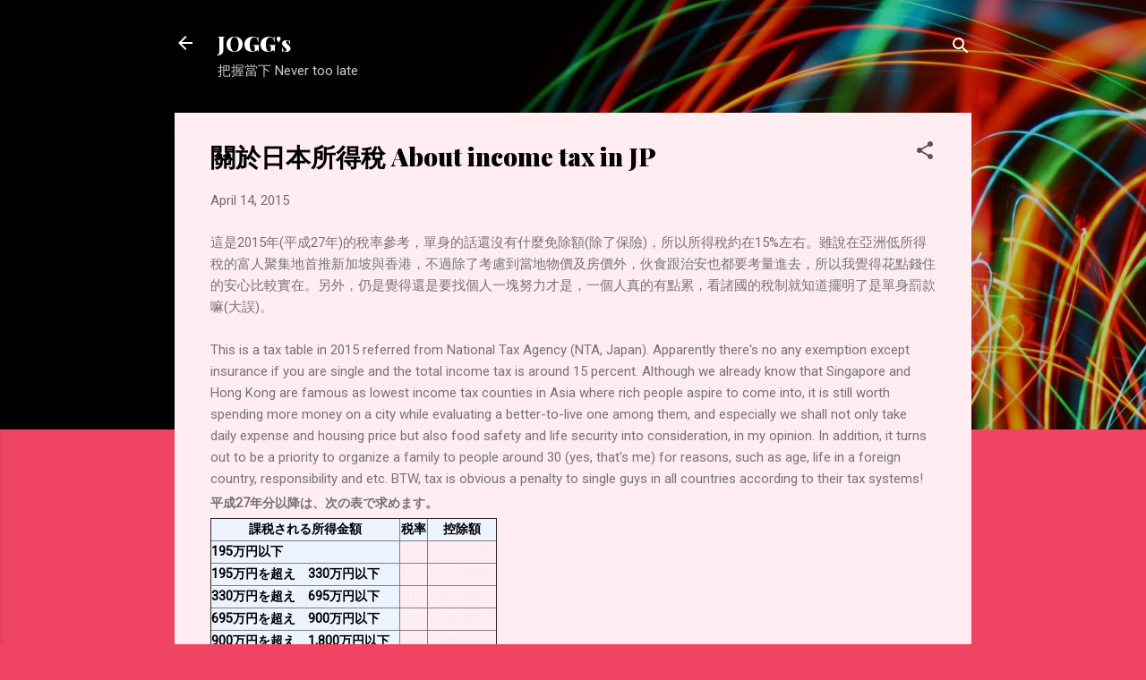

--- FILE ---
content_type: text/html; charset=UTF-8
request_url: http://danjog.blogspot.com/2015/04/blog-post.html
body_size: 26208
content:
<!DOCTYPE html>
<html dir='ltr' xmlns='http://www.w3.org/1999/xhtml' xmlns:b='http://www.google.com/2005/gml/b' xmlns:data='http://www.google.com/2005/gml/data' xmlns:expr='http://www.google.com/2005/gml/expr'>
<head>
<meta content='width=device-width, initial-scale=1' name='viewport'/>
<title>關於日本所得稅 About income tax in JP</title>
<meta content='text/html; charset=UTF-8' http-equiv='Content-Type'/>
<!-- Chrome, Firefox OS and Opera -->
<meta content='#f04562' name='theme-color'/>
<!-- Windows Phone -->
<meta content='#f04562' name='msapplication-navbutton-color'/>
<meta content='blogger' name='generator'/>
<link href='http://danjog.blogspot.com/favicon.ico' rel='icon' type='image/x-icon'/>
<link href='http://danjog.blogspot.com/2015/04/blog-post.html' rel='canonical'/>
<link rel="alternate" type="application/atom+xml" title="JOGG&#39;s - Atom" href="http://danjog.blogspot.com/feeds/posts/default" />
<link rel="alternate" type="application/rss+xml" title="JOGG&#39;s - RSS" href="http://danjog.blogspot.com/feeds/posts/default?alt=rss" />
<link rel="service.post" type="application/atom+xml" title="JOGG&#39;s - Atom" href="https://www.blogger.com/feeds/988555602916559523/posts/default" />

<link rel="alternate" type="application/atom+xml" title="JOGG&#39;s - Atom" href="http://danjog.blogspot.com/feeds/271899001615854018/comments/default" />
<!--Can't find substitution for tag [blog.ieCssRetrofitLinks]-->
<meta content='http://danjog.blogspot.com/2015/04/blog-post.html' property='og:url'/>
<meta content='關於日本所得稅 About income tax in JP' property='og:title'/>
<meta content='這是2015年(平成27年)的稅率參考，單身的話還沒有什麼免除額(除了保險)，所以所得稅約在15%左右。雖說在亞洲低所得稅的富人聚集地首推新加坡與香港，不過除了考慮到當地物價及房價外，伙食跟治安也都要考量進去，所以我覺得花點錢住的安心比較實在。另外，仍是覺得還是要找個人一塊努力才...' property='og:description'/>
<style type='text/css'>@font-face{font-family:'Playfair Display';font-style:normal;font-weight:900;font-display:swap;src:url(//fonts.gstatic.com/s/playfairdisplay/v40/nuFvD-vYSZviVYUb_rj3ij__anPXJzDwcbmjWBN2PKfsunDTbtPK-F2qC0usEw.woff2)format('woff2');unicode-range:U+0301,U+0400-045F,U+0490-0491,U+04B0-04B1,U+2116;}@font-face{font-family:'Playfair Display';font-style:normal;font-weight:900;font-display:swap;src:url(//fonts.gstatic.com/s/playfairdisplay/v40/nuFvD-vYSZviVYUb_rj3ij__anPXJzDwcbmjWBN2PKfsunDYbtPK-F2qC0usEw.woff2)format('woff2');unicode-range:U+0102-0103,U+0110-0111,U+0128-0129,U+0168-0169,U+01A0-01A1,U+01AF-01B0,U+0300-0301,U+0303-0304,U+0308-0309,U+0323,U+0329,U+1EA0-1EF9,U+20AB;}@font-face{font-family:'Playfair Display';font-style:normal;font-weight:900;font-display:swap;src:url(//fonts.gstatic.com/s/playfairdisplay/v40/nuFvD-vYSZviVYUb_rj3ij__anPXJzDwcbmjWBN2PKfsunDZbtPK-F2qC0usEw.woff2)format('woff2');unicode-range:U+0100-02BA,U+02BD-02C5,U+02C7-02CC,U+02CE-02D7,U+02DD-02FF,U+0304,U+0308,U+0329,U+1D00-1DBF,U+1E00-1E9F,U+1EF2-1EFF,U+2020,U+20A0-20AB,U+20AD-20C0,U+2113,U+2C60-2C7F,U+A720-A7FF;}@font-face{font-family:'Playfair Display';font-style:normal;font-weight:900;font-display:swap;src:url(//fonts.gstatic.com/s/playfairdisplay/v40/nuFvD-vYSZviVYUb_rj3ij__anPXJzDwcbmjWBN2PKfsunDXbtPK-F2qC0s.woff2)format('woff2');unicode-range:U+0000-00FF,U+0131,U+0152-0153,U+02BB-02BC,U+02C6,U+02DA,U+02DC,U+0304,U+0308,U+0329,U+2000-206F,U+20AC,U+2122,U+2191,U+2193,U+2212,U+2215,U+FEFF,U+FFFD;}@font-face{font-family:'Roboto';font-style:italic;font-weight:300;font-stretch:100%;font-display:swap;src:url(//fonts.gstatic.com/s/roboto/v50/KFOKCnqEu92Fr1Mu53ZEC9_Vu3r1gIhOszmOClHrs6ljXfMMLt_QuAX-k3Yi128m0kN2.woff2)format('woff2');unicode-range:U+0460-052F,U+1C80-1C8A,U+20B4,U+2DE0-2DFF,U+A640-A69F,U+FE2E-FE2F;}@font-face{font-family:'Roboto';font-style:italic;font-weight:300;font-stretch:100%;font-display:swap;src:url(//fonts.gstatic.com/s/roboto/v50/KFOKCnqEu92Fr1Mu53ZEC9_Vu3r1gIhOszmOClHrs6ljXfMMLt_QuAz-k3Yi128m0kN2.woff2)format('woff2');unicode-range:U+0301,U+0400-045F,U+0490-0491,U+04B0-04B1,U+2116;}@font-face{font-family:'Roboto';font-style:italic;font-weight:300;font-stretch:100%;font-display:swap;src:url(//fonts.gstatic.com/s/roboto/v50/KFOKCnqEu92Fr1Mu53ZEC9_Vu3r1gIhOszmOClHrs6ljXfMMLt_QuAT-k3Yi128m0kN2.woff2)format('woff2');unicode-range:U+1F00-1FFF;}@font-face{font-family:'Roboto';font-style:italic;font-weight:300;font-stretch:100%;font-display:swap;src:url(//fonts.gstatic.com/s/roboto/v50/KFOKCnqEu92Fr1Mu53ZEC9_Vu3r1gIhOszmOClHrs6ljXfMMLt_QuAv-k3Yi128m0kN2.woff2)format('woff2');unicode-range:U+0370-0377,U+037A-037F,U+0384-038A,U+038C,U+038E-03A1,U+03A3-03FF;}@font-face{font-family:'Roboto';font-style:italic;font-weight:300;font-stretch:100%;font-display:swap;src:url(//fonts.gstatic.com/s/roboto/v50/KFOKCnqEu92Fr1Mu53ZEC9_Vu3r1gIhOszmOClHrs6ljXfMMLt_QuHT-k3Yi128m0kN2.woff2)format('woff2');unicode-range:U+0302-0303,U+0305,U+0307-0308,U+0310,U+0312,U+0315,U+031A,U+0326-0327,U+032C,U+032F-0330,U+0332-0333,U+0338,U+033A,U+0346,U+034D,U+0391-03A1,U+03A3-03A9,U+03B1-03C9,U+03D1,U+03D5-03D6,U+03F0-03F1,U+03F4-03F5,U+2016-2017,U+2034-2038,U+203C,U+2040,U+2043,U+2047,U+2050,U+2057,U+205F,U+2070-2071,U+2074-208E,U+2090-209C,U+20D0-20DC,U+20E1,U+20E5-20EF,U+2100-2112,U+2114-2115,U+2117-2121,U+2123-214F,U+2190,U+2192,U+2194-21AE,U+21B0-21E5,U+21F1-21F2,U+21F4-2211,U+2213-2214,U+2216-22FF,U+2308-230B,U+2310,U+2319,U+231C-2321,U+2336-237A,U+237C,U+2395,U+239B-23B7,U+23D0,U+23DC-23E1,U+2474-2475,U+25AF,U+25B3,U+25B7,U+25BD,U+25C1,U+25CA,U+25CC,U+25FB,U+266D-266F,U+27C0-27FF,U+2900-2AFF,U+2B0E-2B11,U+2B30-2B4C,U+2BFE,U+3030,U+FF5B,U+FF5D,U+1D400-1D7FF,U+1EE00-1EEFF;}@font-face{font-family:'Roboto';font-style:italic;font-weight:300;font-stretch:100%;font-display:swap;src:url(//fonts.gstatic.com/s/roboto/v50/KFOKCnqEu92Fr1Mu53ZEC9_Vu3r1gIhOszmOClHrs6ljXfMMLt_QuGb-k3Yi128m0kN2.woff2)format('woff2');unicode-range:U+0001-000C,U+000E-001F,U+007F-009F,U+20DD-20E0,U+20E2-20E4,U+2150-218F,U+2190,U+2192,U+2194-2199,U+21AF,U+21E6-21F0,U+21F3,U+2218-2219,U+2299,U+22C4-22C6,U+2300-243F,U+2440-244A,U+2460-24FF,U+25A0-27BF,U+2800-28FF,U+2921-2922,U+2981,U+29BF,U+29EB,U+2B00-2BFF,U+4DC0-4DFF,U+FFF9-FFFB,U+10140-1018E,U+10190-1019C,U+101A0,U+101D0-101FD,U+102E0-102FB,U+10E60-10E7E,U+1D2C0-1D2D3,U+1D2E0-1D37F,U+1F000-1F0FF,U+1F100-1F1AD,U+1F1E6-1F1FF,U+1F30D-1F30F,U+1F315,U+1F31C,U+1F31E,U+1F320-1F32C,U+1F336,U+1F378,U+1F37D,U+1F382,U+1F393-1F39F,U+1F3A7-1F3A8,U+1F3AC-1F3AF,U+1F3C2,U+1F3C4-1F3C6,U+1F3CA-1F3CE,U+1F3D4-1F3E0,U+1F3ED,U+1F3F1-1F3F3,U+1F3F5-1F3F7,U+1F408,U+1F415,U+1F41F,U+1F426,U+1F43F,U+1F441-1F442,U+1F444,U+1F446-1F449,U+1F44C-1F44E,U+1F453,U+1F46A,U+1F47D,U+1F4A3,U+1F4B0,U+1F4B3,U+1F4B9,U+1F4BB,U+1F4BF,U+1F4C8-1F4CB,U+1F4D6,U+1F4DA,U+1F4DF,U+1F4E3-1F4E6,U+1F4EA-1F4ED,U+1F4F7,U+1F4F9-1F4FB,U+1F4FD-1F4FE,U+1F503,U+1F507-1F50B,U+1F50D,U+1F512-1F513,U+1F53E-1F54A,U+1F54F-1F5FA,U+1F610,U+1F650-1F67F,U+1F687,U+1F68D,U+1F691,U+1F694,U+1F698,U+1F6AD,U+1F6B2,U+1F6B9-1F6BA,U+1F6BC,U+1F6C6-1F6CF,U+1F6D3-1F6D7,U+1F6E0-1F6EA,U+1F6F0-1F6F3,U+1F6F7-1F6FC,U+1F700-1F7FF,U+1F800-1F80B,U+1F810-1F847,U+1F850-1F859,U+1F860-1F887,U+1F890-1F8AD,U+1F8B0-1F8BB,U+1F8C0-1F8C1,U+1F900-1F90B,U+1F93B,U+1F946,U+1F984,U+1F996,U+1F9E9,U+1FA00-1FA6F,U+1FA70-1FA7C,U+1FA80-1FA89,U+1FA8F-1FAC6,U+1FACE-1FADC,U+1FADF-1FAE9,U+1FAF0-1FAF8,U+1FB00-1FBFF;}@font-face{font-family:'Roboto';font-style:italic;font-weight:300;font-stretch:100%;font-display:swap;src:url(//fonts.gstatic.com/s/roboto/v50/KFOKCnqEu92Fr1Mu53ZEC9_Vu3r1gIhOszmOClHrs6ljXfMMLt_QuAf-k3Yi128m0kN2.woff2)format('woff2');unicode-range:U+0102-0103,U+0110-0111,U+0128-0129,U+0168-0169,U+01A0-01A1,U+01AF-01B0,U+0300-0301,U+0303-0304,U+0308-0309,U+0323,U+0329,U+1EA0-1EF9,U+20AB;}@font-face{font-family:'Roboto';font-style:italic;font-weight:300;font-stretch:100%;font-display:swap;src:url(//fonts.gstatic.com/s/roboto/v50/KFOKCnqEu92Fr1Mu53ZEC9_Vu3r1gIhOszmOClHrs6ljXfMMLt_QuAb-k3Yi128m0kN2.woff2)format('woff2');unicode-range:U+0100-02BA,U+02BD-02C5,U+02C7-02CC,U+02CE-02D7,U+02DD-02FF,U+0304,U+0308,U+0329,U+1D00-1DBF,U+1E00-1E9F,U+1EF2-1EFF,U+2020,U+20A0-20AB,U+20AD-20C0,U+2113,U+2C60-2C7F,U+A720-A7FF;}@font-face{font-family:'Roboto';font-style:italic;font-weight:300;font-stretch:100%;font-display:swap;src:url(//fonts.gstatic.com/s/roboto/v50/KFOKCnqEu92Fr1Mu53ZEC9_Vu3r1gIhOszmOClHrs6ljXfMMLt_QuAj-k3Yi128m0g.woff2)format('woff2');unicode-range:U+0000-00FF,U+0131,U+0152-0153,U+02BB-02BC,U+02C6,U+02DA,U+02DC,U+0304,U+0308,U+0329,U+2000-206F,U+20AC,U+2122,U+2191,U+2193,U+2212,U+2215,U+FEFF,U+FFFD;}@font-face{font-family:'Roboto';font-style:normal;font-weight:400;font-stretch:100%;font-display:swap;src:url(//fonts.gstatic.com/s/roboto/v50/KFOMCnqEu92Fr1ME7kSn66aGLdTylUAMQXC89YmC2DPNWubEbVmZiAr0klQmz24O0g.woff2)format('woff2');unicode-range:U+0460-052F,U+1C80-1C8A,U+20B4,U+2DE0-2DFF,U+A640-A69F,U+FE2E-FE2F;}@font-face{font-family:'Roboto';font-style:normal;font-weight:400;font-stretch:100%;font-display:swap;src:url(//fonts.gstatic.com/s/roboto/v50/KFOMCnqEu92Fr1ME7kSn66aGLdTylUAMQXC89YmC2DPNWubEbVmQiAr0klQmz24O0g.woff2)format('woff2');unicode-range:U+0301,U+0400-045F,U+0490-0491,U+04B0-04B1,U+2116;}@font-face{font-family:'Roboto';font-style:normal;font-weight:400;font-stretch:100%;font-display:swap;src:url(//fonts.gstatic.com/s/roboto/v50/KFOMCnqEu92Fr1ME7kSn66aGLdTylUAMQXC89YmC2DPNWubEbVmYiAr0klQmz24O0g.woff2)format('woff2');unicode-range:U+1F00-1FFF;}@font-face{font-family:'Roboto';font-style:normal;font-weight:400;font-stretch:100%;font-display:swap;src:url(//fonts.gstatic.com/s/roboto/v50/KFOMCnqEu92Fr1ME7kSn66aGLdTylUAMQXC89YmC2DPNWubEbVmXiAr0klQmz24O0g.woff2)format('woff2');unicode-range:U+0370-0377,U+037A-037F,U+0384-038A,U+038C,U+038E-03A1,U+03A3-03FF;}@font-face{font-family:'Roboto';font-style:normal;font-weight:400;font-stretch:100%;font-display:swap;src:url(//fonts.gstatic.com/s/roboto/v50/KFOMCnqEu92Fr1ME7kSn66aGLdTylUAMQXC89YmC2DPNWubEbVnoiAr0klQmz24O0g.woff2)format('woff2');unicode-range:U+0302-0303,U+0305,U+0307-0308,U+0310,U+0312,U+0315,U+031A,U+0326-0327,U+032C,U+032F-0330,U+0332-0333,U+0338,U+033A,U+0346,U+034D,U+0391-03A1,U+03A3-03A9,U+03B1-03C9,U+03D1,U+03D5-03D6,U+03F0-03F1,U+03F4-03F5,U+2016-2017,U+2034-2038,U+203C,U+2040,U+2043,U+2047,U+2050,U+2057,U+205F,U+2070-2071,U+2074-208E,U+2090-209C,U+20D0-20DC,U+20E1,U+20E5-20EF,U+2100-2112,U+2114-2115,U+2117-2121,U+2123-214F,U+2190,U+2192,U+2194-21AE,U+21B0-21E5,U+21F1-21F2,U+21F4-2211,U+2213-2214,U+2216-22FF,U+2308-230B,U+2310,U+2319,U+231C-2321,U+2336-237A,U+237C,U+2395,U+239B-23B7,U+23D0,U+23DC-23E1,U+2474-2475,U+25AF,U+25B3,U+25B7,U+25BD,U+25C1,U+25CA,U+25CC,U+25FB,U+266D-266F,U+27C0-27FF,U+2900-2AFF,U+2B0E-2B11,U+2B30-2B4C,U+2BFE,U+3030,U+FF5B,U+FF5D,U+1D400-1D7FF,U+1EE00-1EEFF;}@font-face{font-family:'Roboto';font-style:normal;font-weight:400;font-stretch:100%;font-display:swap;src:url(//fonts.gstatic.com/s/roboto/v50/KFOMCnqEu92Fr1ME7kSn66aGLdTylUAMQXC89YmC2DPNWubEbVn6iAr0klQmz24O0g.woff2)format('woff2');unicode-range:U+0001-000C,U+000E-001F,U+007F-009F,U+20DD-20E0,U+20E2-20E4,U+2150-218F,U+2190,U+2192,U+2194-2199,U+21AF,U+21E6-21F0,U+21F3,U+2218-2219,U+2299,U+22C4-22C6,U+2300-243F,U+2440-244A,U+2460-24FF,U+25A0-27BF,U+2800-28FF,U+2921-2922,U+2981,U+29BF,U+29EB,U+2B00-2BFF,U+4DC0-4DFF,U+FFF9-FFFB,U+10140-1018E,U+10190-1019C,U+101A0,U+101D0-101FD,U+102E0-102FB,U+10E60-10E7E,U+1D2C0-1D2D3,U+1D2E0-1D37F,U+1F000-1F0FF,U+1F100-1F1AD,U+1F1E6-1F1FF,U+1F30D-1F30F,U+1F315,U+1F31C,U+1F31E,U+1F320-1F32C,U+1F336,U+1F378,U+1F37D,U+1F382,U+1F393-1F39F,U+1F3A7-1F3A8,U+1F3AC-1F3AF,U+1F3C2,U+1F3C4-1F3C6,U+1F3CA-1F3CE,U+1F3D4-1F3E0,U+1F3ED,U+1F3F1-1F3F3,U+1F3F5-1F3F7,U+1F408,U+1F415,U+1F41F,U+1F426,U+1F43F,U+1F441-1F442,U+1F444,U+1F446-1F449,U+1F44C-1F44E,U+1F453,U+1F46A,U+1F47D,U+1F4A3,U+1F4B0,U+1F4B3,U+1F4B9,U+1F4BB,U+1F4BF,U+1F4C8-1F4CB,U+1F4D6,U+1F4DA,U+1F4DF,U+1F4E3-1F4E6,U+1F4EA-1F4ED,U+1F4F7,U+1F4F9-1F4FB,U+1F4FD-1F4FE,U+1F503,U+1F507-1F50B,U+1F50D,U+1F512-1F513,U+1F53E-1F54A,U+1F54F-1F5FA,U+1F610,U+1F650-1F67F,U+1F687,U+1F68D,U+1F691,U+1F694,U+1F698,U+1F6AD,U+1F6B2,U+1F6B9-1F6BA,U+1F6BC,U+1F6C6-1F6CF,U+1F6D3-1F6D7,U+1F6E0-1F6EA,U+1F6F0-1F6F3,U+1F6F7-1F6FC,U+1F700-1F7FF,U+1F800-1F80B,U+1F810-1F847,U+1F850-1F859,U+1F860-1F887,U+1F890-1F8AD,U+1F8B0-1F8BB,U+1F8C0-1F8C1,U+1F900-1F90B,U+1F93B,U+1F946,U+1F984,U+1F996,U+1F9E9,U+1FA00-1FA6F,U+1FA70-1FA7C,U+1FA80-1FA89,U+1FA8F-1FAC6,U+1FACE-1FADC,U+1FADF-1FAE9,U+1FAF0-1FAF8,U+1FB00-1FBFF;}@font-face{font-family:'Roboto';font-style:normal;font-weight:400;font-stretch:100%;font-display:swap;src:url(//fonts.gstatic.com/s/roboto/v50/KFOMCnqEu92Fr1ME7kSn66aGLdTylUAMQXC89YmC2DPNWubEbVmbiAr0klQmz24O0g.woff2)format('woff2');unicode-range:U+0102-0103,U+0110-0111,U+0128-0129,U+0168-0169,U+01A0-01A1,U+01AF-01B0,U+0300-0301,U+0303-0304,U+0308-0309,U+0323,U+0329,U+1EA0-1EF9,U+20AB;}@font-face{font-family:'Roboto';font-style:normal;font-weight:400;font-stretch:100%;font-display:swap;src:url(//fonts.gstatic.com/s/roboto/v50/KFOMCnqEu92Fr1ME7kSn66aGLdTylUAMQXC89YmC2DPNWubEbVmaiAr0klQmz24O0g.woff2)format('woff2');unicode-range:U+0100-02BA,U+02BD-02C5,U+02C7-02CC,U+02CE-02D7,U+02DD-02FF,U+0304,U+0308,U+0329,U+1D00-1DBF,U+1E00-1E9F,U+1EF2-1EFF,U+2020,U+20A0-20AB,U+20AD-20C0,U+2113,U+2C60-2C7F,U+A720-A7FF;}@font-face{font-family:'Roboto';font-style:normal;font-weight:400;font-stretch:100%;font-display:swap;src:url(//fonts.gstatic.com/s/roboto/v50/KFOMCnqEu92Fr1ME7kSn66aGLdTylUAMQXC89YmC2DPNWubEbVmUiAr0klQmz24.woff2)format('woff2');unicode-range:U+0000-00FF,U+0131,U+0152-0153,U+02BB-02BC,U+02C6,U+02DA,U+02DC,U+0304,U+0308,U+0329,U+2000-206F,U+20AC,U+2122,U+2191,U+2193,U+2212,U+2215,U+FEFF,U+FFFD;}</style>
<style id='page-skin-1' type='text/css'><!--
/*! normalize.css v3.0.1 | MIT License | git.io/normalize */html{font-family:sans-serif;-ms-text-size-adjust:100%;-webkit-text-size-adjust:100%}body{margin:0}article,aside,details,figcaption,figure,footer,header,hgroup,main,nav,section,summary{display:block}audio,canvas,progress,video{display:inline-block;vertical-align:baseline}audio:not([controls]){display:none;height:0}[hidden],template{display:none}a{background:transparent}a:active,a:hover{outline:0}abbr[title]{border-bottom:1px dotted}b,strong{font-weight:bold}dfn{font-style:italic}h1{font-size:2em;margin:.67em 0}mark{background:#ff0;color:#000}small{font-size:80%}sub,sup{font-size:75%;line-height:0;position:relative;vertical-align:baseline}sup{top:-0.5em}sub{bottom:-0.25em}img{border:0}svg:not(:root){overflow:hidden}figure{margin:1em 40px}hr{-moz-box-sizing:content-box;box-sizing:content-box;height:0}pre{overflow:auto}code,kbd,pre,samp{font-family:monospace,monospace;font-size:1em}button,input,optgroup,select,textarea{color:inherit;font:inherit;margin:0}button{overflow:visible}button,select{text-transform:none}button,html input[type="button"],input[type="reset"],input[type="submit"]{-webkit-appearance:button;cursor:pointer}button[disabled],html input[disabled]{cursor:default}button::-moz-focus-inner,input::-moz-focus-inner{border:0;padding:0}input{line-height:normal}input[type="checkbox"],input[type="radio"]{box-sizing:border-box;padding:0}input[type="number"]::-webkit-inner-spin-button,input[type="number"]::-webkit-outer-spin-button{height:auto}input[type="search"]{-webkit-appearance:textfield;-moz-box-sizing:content-box;-webkit-box-sizing:content-box;box-sizing:content-box}input[type="search"]::-webkit-search-cancel-button,input[type="search"]::-webkit-search-decoration{-webkit-appearance:none}fieldset{border:1px solid #c0c0c0;margin:0 2px;padding:.35em .625em .75em}legend{border:0;padding:0}textarea{overflow:auto}optgroup{font-weight:bold}table{border-collapse:collapse;border-spacing:0}td,th{padding:0}
/*!************************************************
* Blogger Template Style
* Name: Contempo
**************************************************/
body{
overflow-wrap:break-word;
word-break:break-word;
word-wrap:break-word
}
.hidden{
display:none
}
.invisible{
visibility:hidden
}
.container::after,.float-container::after{
clear:both;
content:'';
display:table
}
.clearboth{
clear:both
}
#comments .comment .comment-actions,.subscribe-popup .FollowByEmail .follow-by-email-submit,.widget.Profile .profile-link,.widget.Profile .profile-link.visit-profile{
background:0 0;
border:0;
box-shadow:none;
color:#34040c;
cursor:pointer;
font-size:14px;
font-weight:700;
outline:0;
text-decoration:none;
text-transform:uppercase;
width:auto
}
.dim-overlay{
background-color:rgba(0,0,0,.54);
height:100vh;
left:0;
position:fixed;
top:0;
width:100%
}
#sharing-dim-overlay{
background-color:transparent
}
input::-ms-clear{
display:none
}
.blogger-logo,.svg-icon-24.blogger-logo{
fill:#ff9800;
opacity:1
}
.loading-spinner-large{
-webkit-animation:mspin-rotate 1.568s infinite linear;
animation:mspin-rotate 1.568s infinite linear;
height:48px;
overflow:hidden;
position:absolute;
width:48px;
z-index:200
}
.loading-spinner-large>div{
-webkit-animation:mspin-revrot 5332ms infinite steps(4);
animation:mspin-revrot 5332ms infinite steps(4)
}
.loading-spinner-large>div>div{
-webkit-animation:mspin-singlecolor-large-film 1333ms infinite steps(81);
animation:mspin-singlecolor-large-film 1333ms infinite steps(81);
background-size:100%;
height:48px;
width:3888px
}
.mspin-black-large>div>div,.mspin-grey_54-large>div>div{
background-image:url(https://www.blogblog.com/indie/mspin_black_large.svg)
}
.mspin-white-large>div>div{
background-image:url(https://www.blogblog.com/indie/mspin_white_large.svg)
}
.mspin-grey_54-large{
opacity:.54
}
@-webkit-keyframes mspin-singlecolor-large-film{
from{
-webkit-transform:translateX(0);
transform:translateX(0)
}
to{
-webkit-transform:translateX(-3888px);
transform:translateX(-3888px)
}
}
@keyframes mspin-singlecolor-large-film{
from{
-webkit-transform:translateX(0);
transform:translateX(0)
}
to{
-webkit-transform:translateX(-3888px);
transform:translateX(-3888px)
}
}
@-webkit-keyframes mspin-rotate{
from{
-webkit-transform:rotate(0);
transform:rotate(0)
}
to{
-webkit-transform:rotate(360deg);
transform:rotate(360deg)
}
}
@keyframes mspin-rotate{
from{
-webkit-transform:rotate(0);
transform:rotate(0)
}
to{
-webkit-transform:rotate(360deg);
transform:rotate(360deg)
}
}
@-webkit-keyframes mspin-revrot{
from{
-webkit-transform:rotate(0);
transform:rotate(0)
}
to{
-webkit-transform:rotate(-360deg);
transform:rotate(-360deg)
}
}
@keyframes mspin-revrot{
from{
-webkit-transform:rotate(0);
transform:rotate(0)
}
to{
-webkit-transform:rotate(-360deg);
transform:rotate(-360deg)
}
}
.skip-navigation{
background-color:#fff;
box-sizing:border-box;
color:#000;
display:block;
height:0;
left:0;
line-height:50px;
overflow:hidden;
padding-top:0;
position:fixed;
text-align:center;
top:0;
-webkit-transition:box-shadow .3s,height .3s,padding-top .3s;
transition:box-shadow .3s,height .3s,padding-top .3s;
width:100%;
z-index:900
}
.skip-navigation:focus{
box-shadow:0 4px 5px 0 rgba(0,0,0,.14),0 1px 10px 0 rgba(0,0,0,.12),0 2px 4px -1px rgba(0,0,0,.2);
height:50px
}
#main{
outline:0
}
.main-heading{
position:absolute;
clip:rect(1px,1px,1px,1px);
padding:0;
border:0;
height:1px;
width:1px;
overflow:hidden
}
.Attribution{
margin-top:1em;
text-align:center
}
.Attribution .blogger img,.Attribution .blogger svg{
vertical-align:bottom
}
.Attribution .blogger img{
margin-right:.5em
}
.Attribution div{
line-height:24px;
margin-top:.5em
}
.Attribution .copyright,.Attribution .image-attribution{
font-size:.7em;
margin-top:1.5em
}
.BLOG_mobile_video_class{
display:none
}
.bg-photo{
background-attachment:scroll!important
}
body .CSS_LIGHTBOX{
z-index:900
}
.extendable .show-less,.extendable .show-more{
border-color:#34040c;
color:#34040c;
margin-top:8px
}
.extendable .show-less.hidden,.extendable .show-more.hidden{
display:none
}
.inline-ad{
display:none;
max-width:100%;
overflow:hidden
}
.adsbygoogle{
display:block
}
#cookieChoiceInfo{
bottom:0;
top:auto
}
iframe.b-hbp-video{
border:0
}
.post-body img{
max-width:100%
}
.post-body iframe{
max-width:100%
}
.post-body a[imageanchor="1"]{
display:inline-block
}
.byline{
margin-right:1em
}
.byline:last-child{
margin-right:0
}
.link-copied-dialog{
max-width:520px;
outline:0
}
.link-copied-dialog .modal-dialog-buttons{
margin-top:8px
}
.link-copied-dialog .goog-buttonset-default{
background:0 0;
border:0
}
.link-copied-dialog .goog-buttonset-default:focus{
outline:0
}
.paging-control-container{
margin-bottom:16px
}
.paging-control-container .paging-control{
display:inline-block
}
.paging-control-container .comment-range-text::after,.paging-control-container .paging-control{
color:#34040c
}
.paging-control-container .comment-range-text,.paging-control-container .paging-control{
margin-right:8px
}
.paging-control-container .comment-range-text::after,.paging-control-container .paging-control::after{
content:'\00B7';
cursor:default;
padding-left:8px;
pointer-events:none
}
.paging-control-container .comment-range-text:last-child::after,.paging-control-container .paging-control:last-child::after{
content:none
}
.byline.reactions iframe{
height:20px
}
.b-notification{
color:#000;
background-color:#fff;
border-bottom:solid 1px #000;
box-sizing:border-box;
padding:16px 32px;
text-align:center
}
.b-notification.visible{
-webkit-transition:margin-top .3s cubic-bezier(.4,0,.2,1);
transition:margin-top .3s cubic-bezier(.4,0,.2,1)
}
.b-notification.invisible{
position:absolute
}
.b-notification-close{
position:absolute;
right:8px;
top:8px
}
.no-posts-message{
line-height:40px;
text-align:center
}
@media screen and (max-width:800px){
body.item-view .post-body a[imageanchor="1"][style*="float: left;"],body.item-view .post-body a[imageanchor="1"][style*="float: right;"]{
float:none!important;
clear:none!important
}
body.item-view .post-body a[imageanchor="1"] img{
display:block;
height:auto;
margin:0 auto
}
body.item-view .post-body>.separator:first-child>a[imageanchor="1"]:first-child{
margin-top:20px
}
.post-body a[imageanchor]{
display:block
}
body.item-view .post-body a[imageanchor="1"]{
margin-left:0!important;
margin-right:0!important
}
body.item-view .post-body a[imageanchor="1"]+a[imageanchor="1"]{
margin-top:16px
}
}
.item-control{
display:none
}
#comments{
border-top:1px dashed rgba(0,0,0,.54);
margin-top:20px;
padding:20px
}
#comments .comment-thread ol{
margin:0;
padding-left:0;
padding-left:0
}
#comments .comment .comment-replybox-single,#comments .comment-thread .comment-replies{
margin-left:60px
}
#comments .comment-thread .thread-count{
display:none
}
#comments .comment{
list-style-type:none;
padding:0 0 30px;
position:relative
}
#comments .comment .comment{
padding-bottom:8px
}
.comment .avatar-image-container{
position:absolute
}
.comment .avatar-image-container img{
border-radius:50%
}
.avatar-image-container svg,.comment .avatar-image-container .avatar-icon{
border-radius:50%;
border:solid 1px #525252;
box-sizing:border-box;
fill:#525252;
height:35px;
margin:0;
padding:7px;
width:35px
}
.comment .comment-block{
margin-top:10px;
margin-left:60px;
padding-bottom:0
}
#comments .comment-author-header-wrapper{
margin-left:40px
}
#comments .comment .thread-expanded .comment-block{
padding-bottom:20px
}
#comments .comment .comment-header .user,#comments .comment .comment-header .user a{
color:#000000;
font-style:normal;
font-weight:700
}
#comments .comment .comment-actions{
bottom:0;
margin-bottom:15px;
position:absolute
}
#comments .comment .comment-actions>*{
margin-right:8px
}
#comments .comment .comment-header .datetime{
bottom:0;
color:rgba(0,0,0,.54);
display:inline-block;
font-size:13px;
font-style:italic;
margin-left:8px
}
#comments .comment .comment-footer .comment-timestamp a,#comments .comment .comment-header .datetime a{
color:rgba(0,0,0,.54)
}
#comments .comment .comment-content,.comment .comment-body{
margin-top:12px;
word-break:break-word
}
.comment-body{
margin-bottom:12px
}
#comments.embed[data-num-comments="0"]{
border:0;
margin-top:0;
padding-top:0
}
#comments.embed[data-num-comments="0"] #comment-post-message,#comments.embed[data-num-comments="0"] div.comment-form>p,#comments.embed[data-num-comments="0"] p.comment-footer{
display:none
}
#comment-editor-src{
display:none
}
.comments .comments-content .loadmore.loaded{
max-height:0;
opacity:0;
overflow:hidden
}
.extendable .remaining-items{
height:0;
overflow:hidden;
-webkit-transition:height .3s cubic-bezier(.4,0,.2,1);
transition:height .3s cubic-bezier(.4,0,.2,1)
}
.extendable .remaining-items.expanded{
height:auto
}
.svg-icon-24,.svg-icon-24-button{
cursor:pointer;
height:24px;
width:24px;
min-width:24px
}
.touch-icon{
margin:-12px;
padding:12px
}
.touch-icon:active,.touch-icon:focus{
background-color:rgba(153,153,153,.4);
border-radius:50%
}
svg:not(:root).touch-icon{
overflow:visible
}
html[dir=rtl] .rtl-reversible-icon{
-webkit-transform:scaleX(-1);
-ms-transform:scaleX(-1);
transform:scaleX(-1)
}
.svg-icon-24-button,.touch-icon-button{
background:0 0;
border:0;
margin:0;
outline:0;
padding:0
}
.touch-icon-button .touch-icon:active,.touch-icon-button .touch-icon:focus{
background-color:transparent
}
.touch-icon-button:active .touch-icon,.touch-icon-button:focus .touch-icon{
background-color:rgba(153,153,153,.4);
border-radius:50%
}
.Profile .default-avatar-wrapper .avatar-icon{
border-radius:50%;
border:solid 1px #525252;
box-sizing:border-box;
fill:#525252;
margin:0
}
.Profile .individual .default-avatar-wrapper .avatar-icon{
padding:25px
}
.Profile .individual .avatar-icon,.Profile .individual .profile-img{
height:120px;
width:120px
}
.Profile .team .default-avatar-wrapper .avatar-icon{
padding:8px
}
.Profile .team .avatar-icon,.Profile .team .default-avatar-wrapper,.Profile .team .profile-img{
height:40px;
width:40px
}
.snippet-container{
margin:0;
position:relative;
overflow:hidden
}
.snippet-fade{
bottom:0;
box-sizing:border-box;
position:absolute;
width:96px
}
.snippet-fade{
right:0
}
.snippet-fade:after{
content:'\2026'
}
.snippet-fade:after{
float:right
}
.post-bottom{
-webkit-box-align:center;
-webkit-align-items:center;
-ms-flex-align:center;
align-items:center;
display:-webkit-box;
display:-webkit-flex;
display:-ms-flexbox;
display:flex;
-webkit-flex-wrap:wrap;
-ms-flex-wrap:wrap;
flex-wrap:wrap
}
.post-footer{
-webkit-box-flex:1;
-webkit-flex:1 1 auto;
-ms-flex:1 1 auto;
flex:1 1 auto;
-webkit-flex-wrap:wrap;
-ms-flex-wrap:wrap;
flex-wrap:wrap;
-webkit-box-ordinal-group:2;
-webkit-order:1;
-ms-flex-order:1;
order:1
}
.post-footer>*{
-webkit-box-flex:0;
-webkit-flex:0 1 auto;
-ms-flex:0 1 auto;
flex:0 1 auto
}
.post-footer .byline:last-child{
margin-right:1em
}
.jump-link{
-webkit-box-flex:0;
-webkit-flex:0 0 auto;
-ms-flex:0 0 auto;
flex:0 0 auto;
-webkit-box-ordinal-group:3;
-webkit-order:2;
-ms-flex-order:2;
order:2
}
.centered-top-container.sticky{
left:0;
position:fixed;
right:0;
top:0;
width:auto;
z-index:50;
-webkit-transition-property:opacity,-webkit-transform;
transition-property:opacity,-webkit-transform;
transition-property:transform,opacity;
transition-property:transform,opacity,-webkit-transform;
-webkit-transition-duration:.2s;
transition-duration:.2s;
-webkit-transition-timing-function:cubic-bezier(.4,0,.2,1);
transition-timing-function:cubic-bezier(.4,0,.2,1)
}
.centered-top-placeholder{
display:none
}
.collapsed-header .centered-top-placeholder{
display:block
}
.centered-top-container .Header .replaced h1,.centered-top-placeholder .Header .replaced h1{
display:none
}
.centered-top-container.sticky .Header .replaced h1{
display:block
}
.centered-top-container.sticky .Header .header-widget{
background:0 0
}
.centered-top-container.sticky .Header .header-image-wrapper{
display:none
}
.centered-top-container img,.centered-top-placeholder img{
max-width:100%
}
.collapsible{
-webkit-transition:height .3s cubic-bezier(.4,0,.2,1);
transition:height .3s cubic-bezier(.4,0,.2,1)
}
.collapsible,.collapsible>summary{
display:block;
overflow:hidden
}
.collapsible>:not(summary){
display:none
}
.collapsible[open]>:not(summary){
display:block
}
.collapsible:focus,.collapsible>summary:focus{
outline:0
}
.collapsible>summary{
cursor:pointer;
display:block;
padding:0
}
.collapsible:focus>summary,.collapsible>summary:focus{
background-color:transparent
}
.collapsible>summary::-webkit-details-marker{
display:none
}
.collapsible-title{
-webkit-box-align:center;
-webkit-align-items:center;
-ms-flex-align:center;
align-items:center;
display:-webkit-box;
display:-webkit-flex;
display:-ms-flexbox;
display:flex
}
.collapsible-title .title{
-webkit-box-flex:1;
-webkit-flex:1 1 auto;
-ms-flex:1 1 auto;
flex:1 1 auto;
-webkit-box-ordinal-group:1;
-webkit-order:0;
-ms-flex-order:0;
order:0;
overflow:hidden;
text-overflow:ellipsis;
white-space:nowrap
}
.collapsible-title .chevron-down,.collapsible[open] .collapsible-title .chevron-up{
display:block
}
.collapsible-title .chevron-up,.collapsible[open] .collapsible-title .chevron-down{
display:none
}
.flat-button{
cursor:pointer;
display:inline-block;
font-weight:700;
text-transform:uppercase;
border-radius:2px;
padding:8px;
margin:-8px
}
.flat-icon-button{
background:0 0;
border:0;
margin:0;
outline:0;
padding:0;
margin:-12px;
padding:12px;
cursor:pointer;
box-sizing:content-box;
display:inline-block;
line-height:0
}
.flat-icon-button,.flat-icon-button .splash-wrapper{
border-radius:50%
}
.flat-icon-button .splash.animate{
-webkit-animation-duration:.3s;
animation-duration:.3s
}
.overflowable-container{
max-height:46px;
overflow:hidden;
position:relative
}
.overflow-button{
cursor:pointer
}
#overflowable-dim-overlay{
background:0 0
}
.overflow-popup{
box-shadow:0 2px 2px 0 rgba(0,0,0,.14),0 3px 1px -2px rgba(0,0,0,.2),0 1px 5px 0 rgba(0,0,0,.12);
background-color:#fff8f6;
left:0;
max-width:calc(100% - 32px);
position:absolute;
top:0;
visibility:hidden;
z-index:101
}
.overflow-popup ul{
list-style:none
}
.overflow-popup .tabs li,.overflow-popup li{
display:block;
height:auto
}
.overflow-popup .tabs li{
padding-left:0;
padding-right:0
}
.overflow-button.hidden,.overflow-popup .tabs li.hidden,.overflow-popup li.hidden{
display:none
}
.pill-button{
background:0 0;
border:1px solid;
border-radius:12px;
cursor:pointer;
display:inline-block;
padding:4px 16px;
text-transform:uppercase
}
.ripple{
position:relative
}
.ripple>*{
z-index:1
}
.splash-wrapper{
bottom:0;
left:0;
overflow:hidden;
pointer-events:none;
position:absolute;
right:0;
top:0;
z-index:0
}
.splash{
background:#ccc;
border-radius:100%;
display:block;
opacity:.6;
position:absolute;
-webkit-transform:scale(0);
-ms-transform:scale(0);
transform:scale(0)
}
.splash.animate{
-webkit-animation:ripple-effect .4s linear;
animation:ripple-effect .4s linear
}
@-webkit-keyframes ripple-effect{
100%{
opacity:0;
-webkit-transform:scale(2.5);
transform:scale(2.5)
}
}
@keyframes ripple-effect{
100%{
opacity:0;
-webkit-transform:scale(2.5);
transform:scale(2.5)
}
}
.search{
display:-webkit-box;
display:-webkit-flex;
display:-ms-flexbox;
display:flex;
line-height:24px;
width:24px
}
.search.focused{
width:100%
}
.search.focused .section{
width:100%
}
.search form{
z-index:101
}
.search h3{
display:none
}
.search form{
display:-webkit-box;
display:-webkit-flex;
display:-ms-flexbox;
display:flex;
-webkit-box-flex:1;
-webkit-flex:1 0 0;
-ms-flex:1 0 0px;
flex:1 0 0;
border-bottom:solid 1px transparent;
padding-bottom:8px
}
.search form>*{
display:none
}
.search.focused form>*{
display:block
}
.search .search-input label{
display:none
}
.centered-top-placeholder.cloned .search form{
z-index:30
}
.search.focused form{
border-color:#ffffff;
position:relative;
width:auto
}
.collapsed-header .centered-top-container .search.focused form{
border-bottom-color:transparent
}
.search-expand{
-webkit-box-flex:0;
-webkit-flex:0 0 auto;
-ms-flex:0 0 auto;
flex:0 0 auto
}
.search-expand-text{
display:none
}
.search-close{
display:inline;
vertical-align:middle
}
.search-input{
-webkit-box-flex:1;
-webkit-flex:1 0 1px;
-ms-flex:1 0 1px;
flex:1 0 1px
}
.search-input input{
background:0 0;
border:0;
box-sizing:border-box;
color:#ffffff;
display:inline-block;
outline:0;
width:calc(100% - 48px)
}
.search-input input.no-cursor{
color:transparent;
text-shadow:0 0 0 #ffffff
}
.collapsed-header .centered-top-container .search-action,.collapsed-header .centered-top-container .search-input input{
color:#000000
}
.collapsed-header .centered-top-container .search-input input.no-cursor{
color:transparent;
text-shadow:0 0 0 #000000
}
.collapsed-header .centered-top-container .search-input input.no-cursor:focus,.search-input input.no-cursor:focus{
outline:0
}
.search-focused>*{
visibility:hidden
}
.search-focused .search,.search-focused .search-icon{
visibility:visible
}
.search.focused .search-action{
display:block
}
.search.focused .search-action:disabled{
opacity:.3
}
.widget.Sharing .sharing-button{
display:none
}
.widget.Sharing .sharing-buttons li{
padding:0
}
.widget.Sharing .sharing-buttons li span{
display:none
}
.post-share-buttons{
position:relative
}
.centered-bottom .share-buttons .svg-icon-24,.share-buttons .svg-icon-24{
fill:#707070
}
.sharing-open.touch-icon-button:active .touch-icon,.sharing-open.touch-icon-button:focus .touch-icon{
background-color:transparent
}
.share-buttons{
background-color:#fff8f6;
border-radius:2px;
box-shadow:0 2px 2px 0 rgba(0,0,0,.14),0 3px 1px -2px rgba(0,0,0,.2),0 1px 5px 0 rgba(0,0,0,.12);
color:#525252;
list-style:none;
margin:0;
padding:8px 0;
position:absolute;
top:-11px;
min-width:200px;
z-index:101
}
.share-buttons.hidden{
display:none
}
.sharing-button{
background:0 0;
border:0;
margin:0;
outline:0;
padding:0;
cursor:pointer
}
.share-buttons li{
margin:0;
height:48px
}
.share-buttons li:last-child{
margin-bottom:0
}
.share-buttons li .sharing-platform-button{
box-sizing:border-box;
cursor:pointer;
display:block;
height:100%;
margin-bottom:0;
padding:0 16px;
position:relative;
width:100%
}
.share-buttons li .sharing-platform-button:focus,.share-buttons li .sharing-platform-button:hover{
background-color:rgba(128,128,128,.1);
outline:0
}
.share-buttons li svg[class*=" sharing-"],.share-buttons li svg[class^=sharing-]{
position:absolute;
top:10px
}
.share-buttons li span.sharing-platform-button{
position:relative;
top:0
}
.share-buttons li .platform-sharing-text{
display:block;
font-size:16px;
line-height:48px;
white-space:nowrap
}
.share-buttons li .platform-sharing-text{
margin-left:56px
}
.sidebar-container{
background-color:#ffedf1;
max-width:284px;
overflow-y:auto;
-webkit-transition-property:-webkit-transform;
transition-property:-webkit-transform;
transition-property:transform;
transition-property:transform,-webkit-transform;
-webkit-transition-duration:.3s;
transition-duration:.3s;
-webkit-transition-timing-function:cubic-bezier(0,0,.2,1);
transition-timing-function:cubic-bezier(0,0,.2,1);
width:284px;
z-index:101;
-webkit-overflow-scrolling:touch
}
.sidebar-container .navigation{
line-height:0;
padding:16px
}
.sidebar-container .sidebar-back{
cursor:pointer
}
.sidebar-container .widget{
background:0 0;
margin:0 16px;
padding:16px 0
}
.sidebar-container .widget .title{
color:#000000;
margin:0
}
.sidebar-container .widget ul{
list-style:none;
margin:0;
padding:0
}
.sidebar-container .widget ul ul{
margin-left:1em
}
.sidebar-container .widget li{
font-size:16px;
line-height:normal
}
.sidebar-container .widget+.widget{
border-top:1px dashed #c5c5c5
}
.BlogArchive li{
margin:16px 0
}
.BlogArchive li:last-child{
margin-bottom:0
}
.Label li a{
display:inline-block
}
.BlogArchive .post-count,.Label .label-count{
float:right;
margin-left:.25em
}
.BlogArchive .post-count::before,.Label .label-count::before{
content:'('
}
.BlogArchive .post-count::after,.Label .label-count::after{
content:')'
}
.widget.Translate .skiptranslate>div{
display:block!important
}
.widget.Profile .profile-link{
display:-webkit-box;
display:-webkit-flex;
display:-ms-flexbox;
display:flex
}
.widget.Profile .team-member .default-avatar-wrapper,.widget.Profile .team-member .profile-img{
-webkit-box-flex:0;
-webkit-flex:0 0 auto;
-ms-flex:0 0 auto;
flex:0 0 auto;
margin-right:1em
}
.widget.Profile .individual .profile-link{
-webkit-box-orient:vertical;
-webkit-box-direction:normal;
-webkit-flex-direction:column;
-ms-flex-direction:column;
flex-direction:column
}
.widget.Profile .team .profile-link .profile-name{
-webkit-align-self:center;
-ms-flex-item-align:center;
-ms-grid-row-align:center;
align-self:center;
display:block;
-webkit-box-flex:1;
-webkit-flex:1 1 auto;
-ms-flex:1 1 auto;
flex:1 1 auto
}
.dim-overlay{
background-color:rgba(0,0,0,.54);
z-index:100
}
body.sidebar-visible{
overflow-y:hidden
}
@media screen and (max-width:1439px){
.sidebar-container{
bottom:0;
position:fixed;
top:0;
left:0;
right:auto
}
.sidebar-container.sidebar-invisible{
-webkit-transition-timing-function:cubic-bezier(.4,0,.6,1);
transition-timing-function:cubic-bezier(.4,0,.6,1);
-webkit-transform:translateX(-284px);
-ms-transform:translateX(-284px);
transform:translateX(-284px)
}
}
@media screen and (min-width:1440px){
.sidebar-container{
position:absolute;
top:0;
left:0;
right:auto
}
.sidebar-container .navigation{
display:none
}
}
.dialog{
box-shadow:0 2px 2px 0 rgba(0,0,0,.14),0 3px 1px -2px rgba(0,0,0,.2),0 1px 5px 0 rgba(0,0,0,.12);
background:#ffedf1;
box-sizing:border-box;
color:#5a5a5a;
padding:30px;
position:fixed;
text-align:center;
width:calc(100% - 24px);
z-index:101
}
.dialog input[type=email],.dialog input[type=text]{
background-color:transparent;
border:0;
border-bottom:solid 1px rgba(90,90,90,.12);
color:#5a5a5a;
display:block;
font-family:Roboto, sans-serif;
font-size:16px;
line-height:24px;
margin:auto;
padding-bottom:7px;
outline:0;
text-align:center;
width:100%
}
.dialog input[type=email]::-webkit-input-placeholder,.dialog input[type=text]::-webkit-input-placeholder{
color:#5a5a5a
}
.dialog input[type=email]::-moz-placeholder,.dialog input[type=text]::-moz-placeholder{
color:#5a5a5a
}
.dialog input[type=email]:-ms-input-placeholder,.dialog input[type=text]:-ms-input-placeholder{
color:#5a5a5a
}
.dialog input[type=email]::placeholder,.dialog input[type=text]::placeholder{
color:#5a5a5a
}
.dialog input[type=email]:focus,.dialog input[type=text]:focus{
border-bottom:solid 2px #34040c;
padding-bottom:6px
}
.dialog input.no-cursor{
color:transparent;
text-shadow:0 0 0 #5a5a5a
}
.dialog input.no-cursor:focus{
outline:0
}
.dialog input.no-cursor:focus{
outline:0
}
.dialog input[type=submit]{
font-family:Roboto, sans-serif
}
.dialog .goog-buttonset-default{
color:#34040c
}
.subscribe-popup{
max-width:364px
}
.subscribe-popup h3{
color:#000000;
font-size:1.8em;
margin-top:0
}
.subscribe-popup .FollowByEmail h3{
display:none
}
.subscribe-popup .FollowByEmail .follow-by-email-submit{
color:#34040c;
display:inline-block;
margin:0 auto;
margin-top:24px;
width:auto;
white-space:normal
}
.subscribe-popup .FollowByEmail .follow-by-email-submit:disabled{
cursor:default;
opacity:.3
}
@media (max-width:800px){
.blog-name div.widget.Subscribe{
margin-bottom:16px
}
body.item-view .blog-name div.widget.Subscribe{
margin:8px auto 16px auto;
width:100%
}
}
.tabs{
list-style:none
}
.tabs li{
display:inline-block
}
.tabs li a{
cursor:pointer;
display:inline-block;
font-weight:700;
text-transform:uppercase;
padding:12px 8px
}
.tabs .selected{
border-bottom:4px solid #ffffff
}
.tabs .selected a{
color:#ffffff
}
body#layout .bg-photo,body#layout .bg-photo-overlay{
display:none
}
body#layout .page_body{
padding:0;
position:relative;
top:0
}
body#layout .page{
display:inline-block;
left:inherit;
position:relative;
vertical-align:top;
width:540px
}
body#layout .centered{
max-width:954px
}
body#layout .navigation{
display:none
}
body#layout .sidebar-container{
display:inline-block;
width:40%
}
body#layout .hamburger-menu,body#layout .search{
display:none
}
.centered-top-container .svg-icon-24,body.collapsed-header .centered-top-placeholder .svg-icon-24{
fill:#ffffff
}
.sidebar-container .svg-icon-24{
fill:#525252
}
.centered-bottom .svg-icon-24,body.collapsed-header .centered-top-container .svg-icon-24{
fill:#525252
}
.centered-bottom .share-buttons .svg-icon-24,.share-buttons .svg-icon-24{
fill:#707070
}
body{
background-color:#f04562;
color:#5a5a5a;
font:15px Roboto, sans-serif;
margin:0;
min-height:100vh
}
img{
max-width:100%
}
h3{
color:#5a5a5a;
font-size:16px
}
a{
text-decoration:none;
color:#34040c
}
a:visited{
color:#B33a0d
}
a:hover{
color:#B33a0d
}
blockquote{
color:#000000;
font:italic 300 15px Roboto, sans-serif;
font-size:x-large;
text-align:center
}
.pill-button{
font-size:12px
}
.bg-photo-container{
height:480px;
overflow:hidden;
position:absolute;
width:100%;
z-index:1
}
.bg-photo{
background:#010101 url(https://themes.googleusercontent.com/image?id=1xcbtIQykYjcPn2KOPavnrm7R-N0Gsger3GYGLW-n52ykbg0n-xkvNXb7BXB9OX18gpEW) no-repeat fixed top center /* Credit: mattjeacock (http://www.istockphoto.com/portfolio/mattjeacock?platform=blogger) */;
background-attachment:scroll;
background-size:cover;
-webkit-filter:blur(0px);
filter:blur(0px);
height:calc(100% + 2 * 0px);
left:0px;
position:absolute;
top:0px;
width:calc(100% + 2 * 0px)
}
.bg-photo-overlay{
background:rgba(0,0,0,.26);
background-size:cover;
height:480px;
position:absolute;
width:100%;
z-index:2
}
.hamburger-menu{
float:left;
margin-top:0
}
.sticky .hamburger-menu{
float:none;
position:absolute
}
.search{
border-bottom:solid 1px rgba(255, 255, 255, 0);
float:right;
position:relative;
-webkit-transition-property:width;
transition-property:width;
-webkit-transition-duration:.5s;
transition-duration:.5s;
-webkit-transition-timing-function:cubic-bezier(.4,0,.2,1);
transition-timing-function:cubic-bezier(.4,0,.2,1);
z-index:101
}
.search .dim-overlay{
background-color:transparent
}
.search form{
height:36px;
-webkit-transition-property:border-color;
transition-property:border-color;
-webkit-transition-delay:.5s;
transition-delay:.5s;
-webkit-transition-duration:.2s;
transition-duration:.2s;
-webkit-transition-timing-function:cubic-bezier(.4,0,.2,1);
transition-timing-function:cubic-bezier(.4,0,.2,1)
}
.search.focused{
width:calc(100% - 48px)
}
.search.focused form{
display:-webkit-box;
display:-webkit-flex;
display:-ms-flexbox;
display:flex;
-webkit-box-flex:1;
-webkit-flex:1 0 1px;
-ms-flex:1 0 1px;
flex:1 0 1px;
border-color:#ffffff;
margin-left:-24px;
padding-left:36px;
position:relative;
width:auto
}
.item-view .search,.sticky .search{
right:0;
float:none;
margin-left:0;
position:absolute
}
.item-view .search.focused,.sticky .search.focused{
width:calc(100% - 50px)
}
.item-view .search.focused form,.sticky .search.focused form{
border-bottom-color:#757575
}
.centered-top-placeholder.cloned .search form{
z-index:30
}
.search_button{
-webkit-box-flex:0;
-webkit-flex:0 0 24px;
-ms-flex:0 0 24px;
flex:0 0 24px;
-webkit-box-orient:vertical;
-webkit-box-direction:normal;
-webkit-flex-direction:column;
-ms-flex-direction:column;
flex-direction:column
}
.search_button svg{
margin-top:0
}
.search-input{
height:48px
}
.search-input input{
display:block;
color:#ffffff;
font:16px Roboto, sans-serif;
height:48px;
line-height:48px;
padding:0;
width:100%
}
.search-input input::-webkit-input-placeholder{
color:#ffffff;
opacity:.3
}
.search-input input::-moz-placeholder{
color:#ffffff;
opacity:.3
}
.search-input input:-ms-input-placeholder{
color:#ffffff;
opacity:.3
}
.search-input input::placeholder{
color:#ffffff;
opacity:.3
}
.search-action{
background:0 0;
border:0;
color:#ffffff;
cursor:pointer;
display:none;
height:48px;
margin-top:0
}
.sticky .search-action{
color:#757575
}
.search.focused .search-action{
display:block
}
.search.focused .search-action:disabled{
opacity:.3
}
.page_body{
position:relative;
z-index:20
}
.page_body .widget{
margin-bottom:16px
}
.page_body .centered{
box-sizing:border-box;
display:-webkit-box;
display:-webkit-flex;
display:-ms-flexbox;
display:flex;
-webkit-box-orient:vertical;
-webkit-box-direction:normal;
-webkit-flex-direction:column;
-ms-flex-direction:column;
flex-direction:column;
margin:0 auto;
max-width:922px;
min-height:100vh;
padding:24px 0
}
.page_body .centered>*{
-webkit-box-flex:0;
-webkit-flex:0 0 auto;
-ms-flex:0 0 auto;
flex:0 0 auto
}
.page_body .centered>#footer{
margin-top:auto
}
.blog-name{
margin:24px 0 16px 0
}
.item-view .blog-name,.sticky .blog-name{
box-sizing:border-box;
margin-left:36px;
min-height:48px;
opacity:1;
padding-top:12px
}
.blog-name .subscribe-section-container{
margin-bottom:32px;
text-align:center;
-webkit-transition-property:opacity;
transition-property:opacity;
-webkit-transition-duration:.5s;
transition-duration:.5s
}
.item-view .blog-name .subscribe-section-container,.sticky .blog-name .subscribe-section-container{
margin:0 0 8px 0
}
.blog-name .PageList{
margin-top:16px;
padding-top:8px;
text-align:center
}
.blog-name .PageList .overflowable-contents{
width:100%
}
.blog-name .PageList h3.title{
color:#ffffff;
margin:8px auto;
text-align:center;
width:100%
}
.centered-top-container .blog-name{
-webkit-transition-property:opacity;
transition-property:opacity;
-webkit-transition-duration:.5s;
transition-duration:.5s
}
.item-view .return_link{
margin-bottom:12px;
margin-top:12px;
position:absolute
}
.item-view .blog-name{
display:-webkit-box;
display:-webkit-flex;
display:-ms-flexbox;
display:flex;
-webkit-flex-wrap:wrap;
-ms-flex-wrap:wrap;
flex-wrap:wrap;
margin:0 48px 27px 48px
}
.item-view .subscribe-section-container{
-webkit-box-flex:0;
-webkit-flex:0 0 auto;
-ms-flex:0 0 auto;
flex:0 0 auto
}
.item-view #header,.item-view .Header{
margin-bottom:5px;
margin-right:15px
}
.item-view .sticky .Header{
margin-bottom:0
}
.item-view .Header p{
margin:10px 0 0 0;
text-align:left
}
.item-view .post-share-buttons-bottom{
margin-right:16px
}
.sticky{
background:#ffedf1;
box-shadow:0 0 20px 0 rgba(0,0,0,.7);
box-sizing:border-box;
margin-left:0
}
.sticky #header{
margin-bottom:8px;
margin-right:8px
}
.sticky .centered-top{
margin:4px auto;
max-width:890px;
min-height:48px
}
.sticky .blog-name{
display:-webkit-box;
display:-webkit-flex;
display:-ms-flexbox;
display:flex;
margin:0 48px
}
.sticky .blog-name #header{
-webkit-box-flex:0;
-webkit-flex:0 1 auto;
-ms-flex:0 1 auto;
flex:0 1 auto;
-webkit-box-ordinal-group:2;
-webkit-order:1;
-ms-flex-order:1;
order:1;
overflow:hidden
}
.sticky .blog-name .subscribe-section-container{
-webkit-box-flex:0;
-webkit-flex:0 0 auto;
-ms-flex:0 0 auto;
flex:0 0 auto;
-webkit-box-ordinal-group:3;
-webkit-order:2;
-ms-flex-order:2;
order:2
}
.sticky .Header h1{
overflow:hidden;
text-overflow:ellipsis;
white-space:nowrap;
margin-right:-10px;
margin-bottom:-10px;
padding-right:10px;
padding-bottom:10px
}
.sticky .Header p{
display:none
}
.sticky .PageList{
display:none
}
.search-focused>*{
visibility:visible
}
.search-focused .hamburger-menu{
visibility:visible
}
.item-view .search-focused .blog-name,.sticky .search-focused .blog-name{
opacity:0
}
.centered-bottom,.centered-top-container,.centered-top-placeholder{
padding:0 16px
}
.centered-top{
position:relative
}
.item-view .centered-top.search-focused .subscribe-section-container,.sticky .centered-top.search-focused .subscribe-section-container{
opacity:0
}
.page_body.has-vertical-ads .centered .centered-bottom{
display:inline-block;
width:calc(100% - 176px)
}
.Header h1{
color:#ffffff;
font:900 44px Playfair Display, serif;
line-height:normal;
margin:0 0 13px 0;
text-align:center;
width:100%
}
.Header h1 a,.Header h1 a:hover,.Header h1 a:visited{
color:#ffffff
}
.item-view .Header h1,.sticky .Header h1{
font-size:24px;
line-height:24px;
margin:0;
text-align:left
}
.sticky .Header h1{
color:#757575
}
.sticky .Header h1 a,.sticky .Header h1 a:hover,.sticky .Header h1 a:visited{
color:#757575
}
.Header p{
color:#ffffff;
margin:0 0 13px 0;
opacity:.8;
text-align:center
}
.widget .title{
line-height:28px
}
.BlogArchive li{
font-size:16px
}
.BlogArchive .post-count{
color:#757575
}
#page_body .FeaturedPost,.Blog .blog-posts .post-outer-container{
background:#ffedf1;
min-height:40px;
padding:30px 40px;
width:auto
}
.Blog .blog-posts .post-outer-container:last-child{
margin-bottom:0
}
.Blog .blog-posts .post-outer-container .post-outer{
border:0;
position:relative;
padding-bottom:.25em
}
.post-outer-container{
margin-bottom:16px
}
.post:first-child{
margin-top:0
}
.post .thumb{
float:left;
height:20%;
width:20%
}
.post-share-buttons-bottom,.post-share-buttons-top{
float:right
}
.post-share-buttons-bottom{
margin-right:24px
}
.post-footer,.post-header{
clear:left;
color:rgba(0,0,0,0.537);
margin:0;
width:inherit
}
.blog-pager{
text-align:center
}
.blog-pager a{
color:#5a5a5a
}
.blog-pager a:visited{
color:#B33a0d
}
.blog-pager a:hover{
color:#B33a0d
}
.post-title{
font:900 28px Playfair Display, serif;
float:left;
margin:0 0 8px 0;
max-width:calc(100% - 48px)
}
.post-title a{
font:900 36px Playfair Display, serif
}
.post-title,.post-title a,.post-title a:hover,.post-title a:visited{
color:#000000
}
.post-body{
color:#757575;
font:15px Roboto, sans-serif;
line-height:1.6em;
margin:1.5em 0 2em 0;
display:block
}
.post-body img{
height:inherit
}
.post-body .snippet-thumbnail{
float:left;
margin:0;
margin-right:2em;
max-height:128px;
max-width:128px
}
.post-body .snippet-thumbnail img{
max-width:100%
}
.main .FeaturedPost .widget-content{
border:0;
position:relative;
padding-bottom:.25em
}
.FeaturedPost img{
margin-top:2em
}
.FeaturedPost .snippet-container{
margin:2em 0
}
.FeaturedPost .snippet-container p{
margin:0
}
.FeaturedPost .snippet-thumbnail{
float:none;
height:auto;
margin-bottom:2em;
margin-right:0;
overflow:hidden;
max-height:calc(600px + 2em);
max-width:100%;
text-align:center;
width:100%
}
.FeaturedPost .snippet-thumbnail img{
max-width:100%;
width:100%
}
.byline{
color:rgba(0,0,0,0.537);
display:inline-block;
line-height:24px;
margin-top:8px;
vertical-align:top
}
.byline.post-author:first-child{
margin-right:0
}
.byline.reactions .reactions-label{
line-height:22px;
vertical-align:top
}
.byline.post-share-buttons{
position:relative;
display:inline-block;
margin-top:0;
width:100%
}
.byline.post-share-buttons .sharing{
float:right
}
.flat-button.ripple:hover{
background-color:rgba(52,4,12,.12)
}
.flat-button.ripple .splash{
background-color:rgba(52,4,12,.4)
}
a.timestamp-link,a:active.timestamp-link,a:visited.timestamp-link{
color:inherit;
font:inherit;
text-decoration:inherit
}
.post-share-buttons{
margin-left:0
}
.clear-sharing{
min-height:24px
}
.comment-link{
color:#34040c;
position:relative
}
.comment-link .num_comments{
margin-left:8px;
vertical-align:top
}
#comment-holder .continue{
display:none
}
#comment-editor{
margin-bottom:20px;
margin-top:20px
}
#comments .comment-form h4,#comments h3.title{
position:absolute;
clip:rect(1px,1px,1px,1px);
padding:0;
border:0;
height:1px;
width:1px;
overflow:hidden
}
.post-filter-message{
background-color:rgba(0,0,0,.7);
color:#fff;
display:table;
margin-bottom:16px;
width:100%
}
.post-filter-message div{
display:table-cell;
padding:15px 28px
}
.post-filter-message div:last-child{
padding-left:0;
text-align:right
}
.post-filter-message a{
white-space:nowrap
}
.post-filter-message .search-label,.post-filter-message .search-query{
font-weight:700;
color:#34040c
}
#blog-pager{
margin:2em 0
}
#blog-pager a{
color:#ffffff;
font-size:14px
}
.subscribe-button{
border-color:#ffffff;
color:#ffffff
}
.sticky .subscribe-button{
border-color:#757575;
color:#757575
}
.tabs{
margin:0 auto;
padding:0
}
.tabs li{
margin:0 8px;
vertical-align:top
}
.tabs .overflow-button a,.tabs li a{
color:#c5c5c5;
font:700 normal 15px Roboto, sans-serif;
line-height:18px
}
.tabs .overflow-button a{
padding:12px 8px
}
.overflow-popup .tabs li{
text-align:left
}
.overflow-popup li a{
color:#757575;
display:block;
padding:8px 20px
}
.overflow-popup li.selected a{
color:#212121
}
a.report_abuse{
font-weight:400
}
.Label li,.Label span.label-size,.byline.post-labels a{
background-color:#8a0000;
border:1px solid #8a0000;
border-radius:15px;
display:inline-block;
margin:4px 4px 4px 0;
padding:3px 8px
}
.Label a,.byline.post-labels a{
color:#ffffff
}
.Label ul{
list-style:none;
padding:0
}
.PopularPosts{
background-color:#fff8f6;
padding:30px 40px
}
.PopularPosts .item-content{
color:#757575;
margin-top:24px
}
.PopularPosts a,.PopularPosts a:hover,.PopularPosts a:visited{
color:#B33a0d
}
.PopularPosts .post-title,.PopularPosts .post-title a,.PopularPosts .post-title a:hover,.PopularPosts .post-title a:visited{
color:#212121;
font-size:18px;
font-weight:700;
line-height:24px
}
.PopularPosts,.PopularPosts h3.title a{
color:#757575;
font:15px Roboto, sans-serif
}
.main .PopularPosts{
padding:16px 40px
}
.PopularPosts h3.title{
font-size:14px;
margin:0
}
.PopularPosts h3.post-title{
margin-bottom:0
}
.PopularPosts .byline{
color:rgba(0, 0, 0, 0.54)
}
.PopularPosts .jump-link{
float:right;
margin-top:16px
}
.PopularPosts .post-header .byline{
font-size:.9em;
font-style:italic;
margin-top:6px
}
.PopularPosts ul{
list-style:none;
padding:0;
margin:0
}
.PopularPosts .post{
padding:20px 0
}
.PopularPosts .post+.post{
border-top:1px dashed #c5c5c5
}
.PopularPosts .item-thumbnail{
float:left;
margin-right:32px
}
.PopularPosts .item-thumbnail img{
height:88px;
padding:0;
width:88px
}
.inline-ad{
margin-bottom:16px
}
.desktop-ad .inline-ad{
display:block
}
.adsbygoogle{
overflow:hidden
}
.vertical-ad-container{
float:right;
margin-right:16px;
width:128px
}
.vertical-ad-container .AdSense+.AdSense{
margin-top:16px
}
.inline-ad-placeholder,.vertical-ad-placeholder{
background:#ffedf1;
border:1px solid #000;
opacity:.9;
vertical-align:middle;
text-align:center
}
.inline-ad-placeholder span,.vertical-ad-placeholder span{
margin-top:290px;
display:block;
text-transform:uppercase;
font-weight:700;
color:#000000
}
.vertical-ad-placeholder{
height:600px
}
.vertical-ad-placeholder span{
margin-top:290px;
padding:0 40px
}
.inline-ad-placeholder{
height:90px
}
.inline-ad-placeholder span{
margin-top:36px
}
.Attribution{
color:#d7d7d7
}
.Attribution a,.Attribution a:hover,.Attribution a:visited{
color:#ffffff
}
.Attribution svg{
fill:#ffffff
}
.sidebar-container{
box-shadow:1px 1px 3px rgba(0,0,0,.1)
}
.sidebar-container,.sidebar-container .sidebar_bottom{
background-color:#ffedf1
}
.sidebar-container .navigation,.sidebar-container .sidebar_top_wrapper{
background-color:#ffedf1
}
.sidebar-container .sidebar_top{
overflow:auto
}
.sidebar-container .sidebar_bottom{
width:100%;
padding-top:16px
}
.sidebar-container .widget:first-child{
padding-top:0
}
.sidebar_top .widget.Profile{
padding-bottom:16px
}
.widget.Profile{
margin:0;
width:100%
}
.widget.Profile h2{
display:none
}
.widget.Profile h3.title{
color:rgba(0,0,0,0.518);
margin:16px 32px
}
.widget.Profile .individual{
text-align:center
}
.widget.Profile .individual .profile-link{
padding:1em
}
.widget.Profile .individual .default-avatar-wrapper .avatar-icon{
margin:auto
}
.widget.Profile .team{
margin-bottom:32px;
margin-left:32px;
margin-right:32px
}
.widget.Profile ul{
list-style:none;
padding:0
}
.widget.Profile li{
margin:10px 0
}
.widget.Profile .profile-img{
border-radius:50%;
float:none
}
.widget.Profile .profile-link{
color:#212121;
font-size:.9em;
margin-bottom:1em;
opacity:.87;
overflow:hidden
}
.widget.Profile .profile-link.visit-profile{
border-style:solid;
border-width:1px;
border-radius:12px;
cursor:pointer;
font-size:12px;
font-weight:400;
padding:5px 20px;
display:inline-block;
line-height:normal
}
.widget.Profile dd{
color:rgba(0,0,0,0.537);
margin:0 16px
}
.widget.Profile location{
margin-bottom:1em
}
.widget.Profile .profile-textblock{
font-size:14px;
line-height:24px;
position:relative
}
body.sidebar-visible .page_body{
overflow-y:scroll
}
body.sidebar-visible .bg-photo-container{
overflow-y:scroll
}
@media screen and (min-width:1440px){
.sidebar-container{
margin-top:480px;
min-height:calc(100% - 480px);
overflow:visible;
z-index:32
}
.sidebar-container .sidebar_top_wrapper{
background-color:#ffedf1;
height:480px;
margin-top:-480px
}
.sidebar-container .sidebar_top{
display:-webkit-box;
display:-webkit-flex;
display:-ms-flexbox;
display:flex;
height:480px;
-webkit-box-orient:horizontal;
-webkit-box-direction:normal;
-webkit-flex-direction:row;
-ms-flex-direction:row;
flex-direction:row;
max-height:480px
}
.sidebar-container .sidebar_bottom{
max-width:284px;
width:284px
}
body.collapsed-header .sidebar-container{
z-index:15
}
.sidebar-container .sidebar_top:empty{
display:none
}
.sidebar-container .sidebar_top>:only-child{
-webkit-box-flex:0;
-webkit-flex:0 0 auto;
-ms-flex:0 0 auto;
flex:0 0 auto;
-webkit-align-self:center;
-ms-flex-item-align:center;
-ms-grid-row-align:center;
align-self:center;
width:100%
}
.sidebar_top_wrapper.no-items{
display:none
}
}
.post-snippet.snippet-container{
max-height:120px
}
.post-snippet .snippet-item{
line-height:24px
}
.post-snippet .snippet-fade{
background:-webkit-linear-gradient(left,#ffedf1 0,#ffedf1 20%,rgba(255, 237, 241, 0) 100%);
background:linear-gradient(to left,#ffedf1 0,#ffedf1 20%,rgba(255, 237, 241, 0) 100%);
color:#5a5a5a;
height:24px
}
.popular-posts-snippet.snippet-container{
max-height:72px
}
.popular-posts-snippet .snippet-item{
line-height:24px
}
.PopularPosts .popular-posts-snippet .snippet-fade{
color:#5a5a5a;
height:24px
}
.main .popular-posts-snippet .snippet-fade{
background:-webkit-linear-gradient(left,#fff8f6 0,#fff8f6 20%,rgba(255, 248, 246, 0) 100%);
background:linear-gradient(to left,#fff8f6 0,#fff8f6 20%,rgba(255, 248, 246, 0) 100%)
}
.sidebar_bottom .popular-posts-snippet .snippet-fade{
background:-webkit-linear-gradient(left,#ffedf1 0,#ffedf1 20%,rgba(255, 237, 241, 0) 100%);
background:linear-gradient(to left,#ffedf1 0,#ffedf1 20%,rgba(255, 237, 241, 0) 100%)
}
.profile-snippet.snippet-container{
max-height:192px
}
.has-location .profile-snippet.snippet-container{
max-height:144px
}
.profile-snippet .snippet-item{
line-height:24px
}
.profile-snippet .snippet-fade{
background:-webkit-linear-gradient(left,#ffedf1 0,#ffedf1 20%,rgba(255, 237, 241, 0) 100%);
background:linear-gradient(to left,#ffedf1 0,#ffedf1 20%,rgba(255, 237, 241, 0) 100%);
color:rgba(0,0,0,0.537);
height:24px
}
@media screen and (min-width:1440px){
.profile-snippet .snippet-fade{
background:-webkit-linear-gradient(left,#ffedf1 0,#ffedf1 20%,rgba(255, 237, 241, 0) 100%);
background:linear-gradient(to left,#ffedf1 0,#ffedf1 20%,rgba(255, 237, 241, 0) 100%)
}
}
@media screen and (max-width:800px){
.blog-name{
margin-top:0
}
body.item-view .blog-name{
margin:0 48px
}
.centered-bottom{
padding:8px
}
body.item-view .centered-bottom{
padding:0
}
.page_body .centered{
padding:10px 0
}
body.item-view #header,body.item-view .widget.Header{
margin-right:0
}
body.collapsed-header .centered-top-container .blog-name{
display:block
}
body.collapsed-header .centered-top-container .widget.Header h1{
text-align:center
}
.widget.Header header{
padding:0
}
.widget.Header h1{
font-size:23.467px;
line-height:23.467px;
margin-bottom:13px
}
body.item-view .widget.Header h1{
text-align:center
}
body.item-view .widget.Header p{
text-align:center
}
.blog-name .widget.PageList{
padding:0
}
body.item-view .centered-top{
margin-bottom:5px
}
.search-action,.search-input{
margin-bottom:-8px
}
.search form{
margin-bottom:8px
}
body.item-view .subscribe-section-container{
margin:5px 0 0 0;
width:100%
}
#page_body.section div.widget.FeaturedPost,div.widget.PopularPosts{
padding:16px
}
div.widget.Blog .blog-posts .post-outer-container{
padding:16px
}
div.widget.Blog .blog-posts .post-outer-container .post-outer{
padding:0
}
.post:first-child{
margin:0
}
.post-body .snippet-thumbnail{
margin:0 3vw 3vw 0
}
.post-body .snippet-thumbnail img{
height:20vw;
width:20vw;
max-height:128px;
max-width:128px
}
div.widget.PopularPosts div.item-thumbnail{
margin:0 3vw 3vw 0
}
div.widget.PopularPosts div.item-thumbnail img{
height:20vw;
width:20vw;
max-height:88px;
max-width:88px
}
.post-title{
line-height:1
}
.post-title,.post-title a{
font-size:20px
}
#page_body.section div.widget.FeaturedPost h3 a{
font-size:22px
}
.mobile-ad .inline-ad{
display:block
}
.page_body.has-vertical-ads .vertical-ad-container,.page_body.has-vertical-ads .vertical-ad-container ins{
display:none
}
.page_body.has-vertical-ads .centered .centered-bottom,.page_body.has-vertical-ads .centered .centered-top{
display:block;
width:auto
}
div.post-filter-message div{
padding:8px 16px
}
}
@media screen and (min-width:1440px){
body{
position:relative
}
body.item-view .blog-name{
margin-left:48px
}
.page_body{
margin-left:284px
}
.search{
margin-left:0
}
.search.focused{
width:100%
}
.sticky{
padding-left:284px
}
.hamburger-menu{
display:none
}
body.collapsed-header .page_body .centered-top-container{
padding-left:284px;
padding-right:0;
width:100%
}
body.collapsed-header .centered-top-container .search.focused{
width:100%
}
body.collapsed-header .centered-top-container .blog-name{
margin-left:0
}
body.collapsed-header.item-view .centered-top-container .search.focused{
width:calc(100% - 50px)
}
body.collapsed-header.item-view .centered-top-container .blog-name{
margin-left:40px
}
}

--></style>
<style id='template-skin-1' type='text/css'><!--
body#layout .hidden,
body#layout .invisible {
display: inherit;
}
body#layout .navigation {
display: none;
}
body#layout .page,
body#layout .sidebar_top,
body#layout .sidebar_bottom {
display: inline-block;
left: inherit;
position: relative;
vertical-align: top;
}
body#layout .page {
float: right;
margin-left: 20px;
width: 55%;
}
body#layout .sidebar-container {
float: right;
width: 40%;
}
body#layout .hamburger-menu {
display: none;
}
--></style>
<style>
    .bg-photo {background-image:url(https\:\/\/themes.googleusercontent.com\/image?id=1xcbtIQykYjcPn2KOPavnrm7R-N0Gsger3GYGLW-n52ykbg0n-xkvNXb7BXB9OX18gpEW);}
    
@media (max-width: 480px) { .bg-photo {background-image:url(https\:\/\/themes.googleusercontent.com\/image?id=1xcbtIQykYjcPn2KOPavnrm7R-N0Gsger3GYGLW-n52ykbg0n-xkvNXb7BXB9OX18gpEW&options=w480);}}
@media (max-width: 640px) and (min-width: 481px) { .bg-photo {background-image:url(https\:\/\/themes.googleusercontent.com\/image?id=1xcbtIQykYjcPn2KOPavnrm7R-N0Gsger3GYGLW-n52ykbg0n-xkvNXb7BXB9OX18gpEW&options=w640);}}
@media (max-width: 800px) and (min-width: 641px) { .bg-photo {background-image:url(https\:\/\/themes.googleusercontent.com\/image?id=1xcbtIQykYjcPn2KOPavnrm7R-N0Gsger3GYGLW-n52ykbg0n-xkvNXb7BXB9OX18gpEW&options=w800);}}
@media (max-width: 1200px) and (min-width: 801px) { .bg-photo {background-image:url(https\:\/\/themes.googleusercontent.com\/image?id=1xcbtIQykYjcPn2KOPavnrm7R-N0Gsger3GYGLW-n52ykbg0n-xkvNXb7BXB9OX18gpEW&options=w1200);}}
/* Last tag covers anything over one higher than the previous max-size cap. */
@media (min-width: 1201px) { .bg-photo {background-image:url(https\:\/\/themes.googleusercontent.com\/image?id=1xcbtIQykYjcPn2KOPavnrm7R-N0Gsger3GYGLW-n52ykbg0n-xkvNXb7BXB9OX18gpEW&options=w1600);}}
  </style>
<script async='async' src='https://www.gstatic.com/external_hosted/clipboardjs/clipboard.min.js'></script>
<script src='http://cdn.mathjax.org/mathjax/latest/MathJax.js' type='text/javascript'>
MathJax.Hub.Config({
 extensions: ["tex2jax.js","TeX/AMSmath.js","TeX/AMSsymbols.js"],
 jax: ["input/TeX", "output/HTML-CSS"],
 tex2jax: {
     inlineMath: [ ['$','$'], ["\\(","\\)"] ],
     displayMath: [ ['$$','$$'], ["\\[","\\]"] ],
 },
 "HTML-CSS": { availableFonts: ["TeX"] }
});
</script>
<link href='https://www.blogger.com/dyn-css/authorization.css?targetBlogID=988555602916559523&amp;zx=f3ecb50b-9b86-4758-b67d-fab8ac9b1e2f' media='none' onload='if(media!=&#39;all&#39;)media=&#39;all&#39;' rel='stylesheet'/><noscript><link href='https://www.blogger.com/dyn-css/authorization.css?targetBlogID=988555602916559523&amp;zx=f3ecb50b-9b86-4758-b67d-fab8ac9b1e2f' rel='stylesheet'/></noscript>
<meta name='google-adsense-platform-account' content='ca-host-pub-1556223355139109'/>
<meta name='google-adsense-platform-domain' content='blogspot.com'/>

</head>
<body class='item-view version-1-3-0 variant-indie_orange'>
<a class='skip-navigation' href='#main' tabindex='0'>
Skip to main content
</a>
<div class='page'>
<div class='bg-photo-overlay'></div>
<div class='bg-photo-container'>
<div class='bg-photo'></div>
</div>
<div class='page_body'>
<div class='centered'>
<div class='centered-top-placeholder'></div>
<header class='centered-top-container' role='banner'>
<div class='centered-top'>
<a class='return_link' href='http://danjog.blogspot.com/'>
<button class='svg-icon-24-button back-button rtl-reversible-icon flat-icon-button ripple'>
<svg class='svg-icon-24'>
<use xlink:href='/responsive/sprite_v1_6.css.svg#ic_arrow_back_black_24dp' xmlns:xlink='http://www.w3.org/1999/xlink'></use>
</svg>
</button>
</a>
<div class='search'>
<button aria-label='Search' class='search-expand touch-icon-button'>
<div class='flat-icon-button ripple'>
<svg class='svg-icon-24 search-expand-icon'>
<use xlink:href='/responsive/sprite_v1_6.css.svg#ic_search_black_24dp' xmlns:xlink='http://www.w3.org/1999/xlink'></use>
</svg>
</div>
</button>
<div class='section' id='search_top' name='Search (Top)'><div class='widget BlogSearch' data-version='2' id='BlogSearch1'>
<h3 class='title'>
Search This Blog
</h3>
<div class='widget-content' role='search'>
<form action='http://danjog.blogspot.com/search' target='_top'>
<div class='search-input'>
<input aria-label='Search this blog' autocomplete='off' name='q' placeholder='Search this blog' value=''/>
</div>
<input class='search-action flat-button' type='submit' value='Search'/>
</form>
</div>
</div></div>
</div>
<div class='clearboth'></div>
<div class='blog-name container'>
<div class='container section' id='header' name='Header'><div class='widget Header' data-version='2' id='Header1'>
<div class='header-widget'>
<div>
<h1>
<a href='http://danjog.blogspot.com/'>
JOGG's
</a>
</h1>
</div>
<p>
把握當下 Never too late 
</p>
</div>
</div></div>
<nav role='navigation'>
<div class='clearboth no-items section' id='page_list_top' name='Page List (Top)'>
</div>
</nav>
</div>
</div>
</header>
<div>
<div class='vertical-ad-container no-items section' id='ads' name='Ads'>
</div>
<main class='centered-bottom' id='main' role='main' tabindex='-1'>
<div class='main section' id='page_body' name='Page Body'>
<div class='widget Blog' data-version='2' id='Blog1'>
<div class='blog-posts hfeed container'>
<article class='post-outer-container'>
<div class='post-outer'>
<div class='post'>
<script type='application/ld+json'>{
  "@context": "http://schema.org",
  "@type": "BlogPosting",
  "mainEntityOfPage": {
    "@type": "WebPage",
    "@id": "http://danjog.blogspot.com/2015/04/blog-post.html"
  },
  "headline": "關於日本所得稅 About income tax in JP","description": "這是2015年(平成27年)的稅率參考&#65292;單身的話還沒有什麼免除額(除了保險)&#65292;所以所得稅約在15%左右&#12290;雖說在亞洲低所得稅的富人聚集地首推新加坡與香港&#65292;不過除了考慮到當地物價及房價外&#65292;伙食跟治安也都要考量進去&#65292;所以我覺得花點錢住的安心比較實在&#12290;另外&#65292;仍是覺得還是要找個人一塊努力才...","datePublished": "2015-04-14T13:25:00-07:00",
  "dateModified": "2015-04-15T13:45:19-07:00","image": {
    "@type": "ImageObject","url": "https://blogger.googleusercontent.com/img/b/U2hvZWJveA/AVvXsEgfMvYAhAbdHksiBA24JKmb2Tav6K0GviwztID3Cq4VpV96HaJfy0viIu8z1SSw_G9n5FQHZWSRao61M3e58ImahqBtr7LiOUS6m_w59IvDYwjmMcbq3fKW4JSbacqkbxTo8B90dWp0Cese92xfLMPe_tg11g/w1200/",
    "height": 348,
    "width": 1200},"publisher": {
    "@type": "Organization",
    "name": "Blogger",
    "logo": {
      "@type": "ImageObject",
      "url": "https://blogger.googleusercontent.com/img/b/U2hvZWJveA/AVvXsEgfMvYAhAbdHksiBA24JKmb2Tav6K0GviwztID3Cq4VpV96HaJfy0viIu8z1SSw_G9n5FQHZWSRao61M3e58ImahqBtr7LiOUS6m_w59IvDYwjmMcbq3fKW4JSbacqkbxTo8B90dWp0Cese92xfLMPe_tg11g/h60/",
      "width": 206,
      "height": 60
    }
  },"author": {
    "@type": "Person",
    "name": ".--------."
  }
}</script>
<a name='271899001615854018'></a>
<h3 class='post-title entry-title'>
關於日本所得稅 About income tax in JP
</h3>
<div class='post-share-buttons post-share-buttons-top'>
<div class='byline post-share-buttons goog-inline-block'>
<div aria-owns='sharing-popup-Blog1-byline-271899001615854018' class='sharing' data-title='關於日本所得稅 About income tax in JP'>
<button aria-controls='sharing-popup-Blog1-byline-271899001615854018' aria-label='Share' class='sharing-button touch-icon-button' id='sharing-button-Blog1-byline-271899001615854018' role='button'>
<div class='flat-icon-button ripple'>
<svg class='svg-icon-24'>
<use xlink:href='/responsive/sprite_v1_6.css.svg#ic_share_black_24dp' xmlns:xlink='http://www.w3.org/1999/xlink'></use>
</svg>
</div>
</button>
<div class='share-buttons-container'>
<ul aria-hidden='true' aria-label='Share' class='share-buttons hidden' id='sharing-popup-Blog1-byline-271899001615854018' role='menu'>
<li>
<span aria-label='Get link' class='sharing-platform-button sharing-element-link' data-href='https://www.blogger.com/share-post.g?blogID=988555602916559523&postID=271899001615854018&target=' data-url='http://danjog.blogspot.com/2015/04/blog-post.html' role='menuitem' tabindex='-1' title='Get link'>
<svg class='svg-icon-24 touch-icon sharing-link'>
<use xlink:href='/responsive/sprite_v1_6.css.svg#ic_24_link_dark' xmlns:xlink='http://www.w3.org/1999/xlink'></use>
</svg>
<span class='platform-sharing-text'>Get link</span>
</span>
</li>
<li>
<span aria-label='Share to Facebook' class='sharing-platform-button sharing-element-facebook' data-href='https://www.blogger.com/share-post.g?blogID=988555602916559523&postID=271899001615854018&target=facebook' data-url='http://danjog.blogspot.com/2015/04/blog-post.html' role='menuitem' tabindex='-1' title='Share to Facebook'>
<svg class='svg-icon-24 touch-icon sharing-facebook'>
<use xlink:href='/responsive/sprite_v1_6.css.svg#ic_24_facebook_dark' xmlns:xlink='http://www.w3.org/1999/xlink'></use>
</svg>
<span class='platform-sharing-text'>Facebook</span>
</span>
</li>
<li>
<span aria-label='Share to X' class='sharing-platform-button sharing-element-twitter' data-href='https://www.blogger.com/share-post.g?blogID=988555602916559523&postID=271899001615854018&target=twitter' data-url='http://danjog.blogspot.com/2015/04/blog-post.html' role='menuitem' tabindex='-1' title='Share to X'>
<svg class='svg-icon-24 touch-icon sharing-twitter'>
<use xlink:href='/responsive/sprite_v1_6.css.svg#ic_24_twitter_dark' xmlns:xlink='http://www.w3.org/1999/xlink'></use>
</svg>
<span class='platform-sharing-text'>X</span>
</span>
</li>
<li>
<span aria-label='Share to Pinterest' class='sharing-platform-button sharing-element-pinterest' data-href='https://www.blogger.com/share-post.g?blogID=988555602916559523&postID=271899001615854018&target=pinterest' data-url='http://danjog.blogspot.com/2015/04/blog-post.html' role='menuitem' tabindex='-1' title='Share to Pinterest'>
<svg class='svg-icon-24 touch-icon sharing-pinterest'>
<use xlink:href='/responsive/sprite_v1_6.css.svg#ic_24_pinterest_dark' xmlns:xlink='http://www.w3.org/1999/xlink'></use>
</svg>
<span class='platform-sharing-text'>Pinterest</span>
</span>
</li>
<li>
<span aria-label='Email' class='sharing-platform-button sharing-element-email' data-href='https://www.blogger.com/share-post.g?blogID=988555602916559523&postID=271899001615854018&target=email' data-url='http://danjog.blogspot.com/2015/04/blog-post.html' role='menuitem' tabindex='-1' title='Email'>
<svg class='svg-icon-24 touch-icon sharing-email'>
<use xlink:href='/responsive/sprite_v1_6.css.svg#ic_24_email_dark' xmlns:xlink='http://www.w3.org/1999/xlink'></use>
</svg>
<span class='platform-sharing-text'>Email</span>
</span>
</li>
<li aria-hidden='true' class='hidden'>
<span aria-label='Share to other apps' class='sharing-platform-button sharing-element-other' data-url='http://danjog.blogspot.com/2015/04/blog-post.html' role='menuitem' tabindex='-1' title='Share to other apps'>
<svg class='svg-icon-24 touch-icon sharing-sharingOther'>
<use xlink:href='/responsive/sprite_v1_6.css.svg#ic_more_horiz_black_24dp' xmlns:xlink='http://www.w3.org/1999/xlink'></use>
</svg>
<span class='platform-sharing-text'>Other Apps</span>
</span>
</li>
</ul>
</div>
</div>
</div>
</div>
<div class='post-header'>
<div class='post-header-line-1'>
<span class='byline post-timestamp'>
<meta content='http://danjog.blogspot.com/2015/04/blog-post.html'/>
<a class='timestamp-link' href='http://danjog.blogspot.com/2015/04/blog-post.html' rel='bookmark' title='permanent link'>
<time class='published' datetime='2015-04-14T13:25:00-07:00' title='2015-04-14T13:25:00-07:00'>
April 14, 2015
</time>
</a>
</span>
</div>
</div>
<div class='post-body entry-content float-container' id='post-body-271899001615854018'>
這是2015年(平成27年)的稅率參考&#65292;單身的話還沒有什麼免除額(除了保險)&#65292;所以所得稅約在15%左右&#12290;雖說在亞洲低所得稅的富人聚集地首推新加坡與香港&#65292;不過除了考慮到當地物價及房價外&#65292;伙食跟治安也都要考量進去&#65292;所以我覺得花點錢住的安心比較實在&#12290;另外&#65292;仍是覺得還是要找個人一塊努力才是&#65292;一個人真的有點累&#65292;看諸國的稅制就知道擺明了是單身罰款嘛(大誤)&#12290;<br />
<br />
This is a tax table in 2015 referred from National Tax Agency (NTA, Japan). Apparently there's no any exemption except insurance if you are single and the total income tax is around 15 percent. Although we already know that Singapore and Hong Kong are famous as lowest income tax counties in Asia where rich people aspire to come into, it is still worth spending more money on a city while evaluating a better-to-live one among them, and especially we shall not only take daily expense and housing price but also food safety and life security into consideration, in my opinion. In addition, it turns out to be a priority to organize a family to people around 30 (yes, that's me) for reasons, such as age, life in a foreign country, responsibility and etc. BTW, tax is obvious a penalty to single guys in all countries according to their tax systems!<br />
<div class="indent1" style="font-size: 14.3999996185303px; line-height: 1.3; margin-bottom: 0.5em; margin-top: 0.5em; padding-bottom: 0px; padding-left: 1em; padding-top: 0px; text-indent: -1em;">
<b>平成27年分以降は&#12289;次の表で求めます&#12290;</b></div>
<table border="1" cellpadding="5" cellspacing="0" class="datatable" style="color: black; font-size: 14.3999996185303px; margin-bottom: 1em; width: 99%px;"><tbody>
<tr><th id="T1" scope="col" style="background: rgb(238, 244, 255); color: inherit;">課税される所得金額</th><th id="T2" scope="col" style="background: rgb(238, 244, 255); color: inherit;">税率</th><th id="T3" scope="col" style="background: rgb(238, 244, 255); color: inherit;">控除額</th></tr>
<tr><th align="left" headers="T1" id="S1" scope="row" style="background: rgb(238, 244, 255); color: inherit;">195万円以下</th><td align="center" headers="S1 T2"><span style="color: #eeeeee;">5&#65285;</span></td><td align="right" headers="S1 T3"><span style="color: #eeeeee;">0円</span></td></tr>
<tr><th align="left" headers="T1" id="S2" scope="row" style="background: rgb(238, 244, 255); color: inherit;">195万円を超え&#12288;330万円以下</th><td align="center" headers="S2 T2"><span style="color: #eeeeee;">10&#65285;</span></td><td align="right" headers="S2 T3"><span style="color: #eeeeee;">97,500円</span></td></tr>
<tr><th align="left" headers="T1" id="S3" scope="row" style="background: rgb(238, 244, 255); color: inherit;">330万円を超え&#12288;695万円以下</th><td align="center" headers="S3 T2"><span style="color: #eeeeee;">20&#65285;</span></td><td align="right" headers="S3 T3"><span style="color: #eeeeee;">427,500円</span></td></tr>
<tr><th align="left" headers="T1" id="S4" scope="row" style="background: rgb(238, 244, 255); color: inherit;">695万円を超え&#12288;900万円以下</th><td align="center" headers="S4 T2"><span style="color: #eeeeee;">23&#65285;</span></td><td align="right" headers="S4 T3"><span style="color: #eeeeee;">636,000円</span></td></tr>
<tr><th align="left" headers="T1" id="S4" scope="row" style="background: rgb(238, 244, 255); color: inherit;">900万円を超え&#12288;1,800万円以下</th><td align="center" headers="S4 T2"><span style="color: #eeeeee;">33&#65285;</span></td><td align="right" headers="S4 T3"><span style="color: #eeeeee;">1,536,000円</span></td></tr>
<tr><th align="left" headers="T1" id="S4" scope="row" style="background: rgb(238, 244, 255); color: inherit;">1,800万円を超え&#12288;4,000万円以下</th><td align="center" headers="S4 T2"><span style="color: #eeeeee;">40&#65285;</span></td><td align="right" headers="S4 T3"><span style="color: #eeeeee;">2,796,000円</span></td></tr>
<tr><th align="left" headers="T1" id="S4" scope="row" style="background: rgb(238, 244, 255); color: inherit;">4,000万円超</th><td align="center" headers="S4 T2"><span style="color: #eeeeee;">45&#65285;</span></td><td align="right" headers="S4 T3"><span style="color: #eeeeee;">4,796,000円</span></td></tr>
</tbody></table>
<div>
<br /></div>
<div>
<br /></div>
<div>
<br /></div>
<div>
參考<br />
(1) <a href="https://www.nta.go.jp/taxanswer/shotoku/2260.htm">日本國稅廳</a><br />
(2) <a href="http://allabout.co.jp/gm/gc/292843/">AllAbout</a><br />
<br />
<br />
１&#65294;手当&#65288;てあて&#65289;&#12289;补助&#65292;津贴&#12290;劳动等的报酬&#12290;<br />
例&#65306;<br />
月々の手当&#12290;<br />
２&#65294;若し&#65288;もし&#65289;&#12289;加上は表示或&#65292;或者的意思&#12290;<br />
例&#65306;<br />
行くか&#12289;若しくはやめるか&#65311;<br />
３&#65294;仮に&#65288;かりに&#65289;&#12289;暂时<br />
例&#65306;<br />
仮に使う&#12290;<br />
４&#65294;長期&#65288;ちょうき&#65289;<br />
長期アルバートとして採用する事とします&#12290;<br />
５&#65294;所得税&#65288;しょとくぜい&#65289;<br />
６&#65294;課税&#65288;かぜい&#65289;<br />
課税される&#12290;<br />
７&#65294;源泉徴収&#65288;げんせんちょうしゅう&#65289;&#12289;代收税款<br />
源泉徴収はとうのようにしたらいい&#12290;<br />
<br />
<br /></div>
</div>
<div class='post-bottom'>
<div class='post-footer float-container'>
<div class='post-footer-line post-footer-line-1'>
</div>
<div class='post-footer-line post-footer-line-2'>
</div>
<div class='post-footer-line post-footer-line-3'>
</div>
</div>
<div class='post-share-buttons post-share-buttons-bottom invisible'>
<div class='byline post-share-buttons goog-inline-block'>
<div aria-owns='sharing-popup-Blog1-byline-271899001615854018' class='sharing' data-title='關於日本所得稅 About income tax in JP'>
<button aria-controls='sharing-popup-Blog1-byline-271899001615854018' aria-label='Share' class='sharing-button touch-icon-button' id='sharing-button-Blog1-byline-271899001615854018' role='button'>
<div class='flat-icon-button ripple'>
<svg class='svg-icon-24'>
<use xlink:href='/responsive/sprite_v1_6.css.svg#ic_share_black_24dp' xmlns:xlink='http://www.w3.org/1999/xlink'></use>
</svg>
</div>
</button>
<div class='share-buttons-container'>
<ul aria-hidden='true' aria-label='Share' class='share-buttons hidden' id='sharing-popup-Blog1-byline-271899001615854018' role='menu'>
<li>
<span aria-label='Get link' class='sharing-platform-button sharing-element-link' data-href='https://www.blogger.com/share-post.g?blogID=988555602916559523&postID=271899001615854018&target=' data-url='http://danjog.blogspot.com/2015/04/blog-post.html' role='menuitem' tabindex='-1' title='Get link'>
<svg class='svg-icon-24 touch-icon sharing-link'>
<use xlink:href='/responsive/sprite_v1_6.css.svg#ic_24_link_dark' xmlns:xlink='http://www.w3.org/1999/xlink'></use>
</svg>
<span class='platform-sharing-text'>Get link</span>
</span>
</li>
<li>
<span aria-label='Share to Facebook' class='sharing-platform-button sharing-element-facebook' data-href='https://www.blogger.com/share-post.g?blogID=988555602916559523&postID=271899001615854018&target=facebook' data-url='http://danjog.blogspot.com/2015/04/blog-post.html' role='menuitem' tabindex='-1' title='Share to Facebook'>
<svg class='svg-icon-24 touch-icon sharing-facebook'>
<use xlink:href='/responsive/sprite_v1_6.css.svg#ic_24_facebook_dark' xmlns:xlink='http://www.w3.org/1999/xlink'></use>
</svg>
<span class='platform-sharing-text'>Facebook</span>
</span>
</li>
<li>
<span aria-label='Share to X' class='sharing-platform-button sharing-element-twitter' data-href='https://www.blogger.com/share-post.g?blogID=988555602916559523&postID=271899001615854018&target=twitter' data-url='http://danjog.blogspot.com/2015/04/blog-post.html' role='menuitem' tabindex='-1' title='Share to X'>
<svg class='svg-icon-24 touch-icon sharing-twitter'>
<use xlink:href='/responsive/sprite_v1_6.css.svg#ic_24_twitter_dark' xmlns:xlink='http://www.w3.org/1999/xlink'></use>
</svg>
<span class='platform-sharing-text'>X</span>
</span>
</li>
<li>
<span aria-label='Share to Pinterest' class='sharing-platform-button sharing-element-pinterest' data-href='https://www.blogger.com/share-post.g?blogID=988555602916559523&postID=271899001615854018&target=pinterest' data-url='http://danjog.blogspot.com/2015/04/blog-post.html' role='menuitem' tabindex='-1' title='Share to Pinterest'>
<svg class='svg-icon-24 touch-icon sharing-pinterest'>
<use xlink:href='/responsive/sprite_v1_6.css.svg#ic_24_pinterest_dark' xmlns:xlink='http://www.w3.org/1999/xlink'></use>
</svg>
<span class='platform-sharing-text'>Pinterest</span>
</span>
</li>
<li>
<span aria-label='Email' class='sharing-platform-button sharing-element-email' data-href='https://www.blogger.com/share-post.g?blogID=988555602916559523&postID=271899001615854018&target=email' data-url='http://danjog.blogspot.com/2015/04/blog-post.html' role='menuitem' tabindex='-1' title='Email'>
<svg class='svg-icon-24 touch-icon sharing-email'>
<use xlink:href='/responsive/sprite_v1_6.css.svg#ic_24_email_dark' xmlns:xlink='http://www.w3.org/1999/xlink'></use>
</svg>
<span class='platform-sharing-text'>Email</span>
</span>
</li>
<li aria-hidden='true' class='hidden'>
<span aria-label='Share to other apps' class='sharing-platform-button sharing-element-other' data-url='http://danjog.blogspot.com/2015/04/blog-post.html' role='menuitem' tabindex='-1' title='Share to other apps'>
<svg class='svg-icon-24 touch-icon sharing-sharingOther'>
<use xlink:href='/responsive/sprite_v1_6.css.svg#ic_more_horiz_black_24dp' xmlns:xlink='http://www.w3.org/1999/xlink'></use>
</svg>
<span class='platform-sharing-text'>Other Apps</span>
</span>
</li>
</ul>
</div>
</div>
</div>
</div>
</div>
</div>
</div>
<section class='comments embed' data-num-comments='0' id='comments'>
<a name='comments'></a>
<h3 class='title'>Comments</h3>
<div id='Blog1_comments-block-wrapper'>
</div>
<div class='footer'>
<div class='comment-form'>
<a name='comment-form'></a>
<h4 id='comment-post-message'>Post a Comment</h4>
<a href='https://www.blogger.com/comment/frame/988555602916559523?po=271899001615854018&hl=en&saa=85391&origin=http://danjog.blogspot.com&skin=contempo' id='comment-editor-src'></a>
<iframe allowtransparency='allowtransparency' class='blogger-iframe-colorize blogger-comment-from-post' frameborder='0' height='410px' id='comment-editor' name='comment-editor' src='' width='100%'></iframe>
<script src='https://www.blogger.com/static/v1/jsbin/2830521187-comment_from_post_iframe.js' type='text/javascript'></script>
<script type='text/javascript'>
      BLOG_CMT_createIframe('https://www.blogger.com/rpc_relay.html');
    </script>
</div>
</div>
</section>
</article>
</div>
</div><div class='widget PopularPosts' data-version='2' id='PopularPosts1'>
<h3 class='title'>
Popular posts from this blog
</h3>
<div class='widget-content'>
<div role='feed'>
<article class='post' role='article'>
<h3 class='post-title'><a href='http://danjog.blogspot.com/2009/11/stock-valuation.html'>股票評價(Stock Valuation) - 股利折現模型</a></h3>
<div class='post-header'>
<div class='post-header-line-1'>
<span class='byline post-timestamp'>
<meta content='http://danjog.blogspot.com/2009/11/stock-valuation.html'/>
<a class='timestamp-link' href='http://danjog.blogspot.com/2009/11/stock-valuation.html' rel='bookmark' title='permanent link'>
<time class='published' datetime='2009-11-08T09:13:00-08:00' title='2009-11-08T09:13:00-08:00'>
November 08, 2009
</time>
</a>
</span>
</div>
</div>
<div class='item-content float-container'>
<div class='item-thumbnail'>
<a href='http://danjog.blogspot.com/2009/11/stock-valuation.html'>
<img alt='Image' sizes='72px' src='https://lh3.googleusercontent.com/blogger_img_proxy/AEn0k_s-VohY9J4-MHZFb5tBHzbJXrolXchk00d8HFOklc2jPN9imqL4s2F_TXjOK0Z5Bj0KTHfMa1tOkoRvJiKj35y5xRcny_aCIbEC-JyB7Vm5mA' srcset='https://lh3.googleusercontent.com/blogger_img_proxy/AEn0k_s-VohY9J4-MHZFb5tBHzbJXrolXchk00d8HFOklc2jPN9imqL4s2F_TXjOK0Z5Bj0KTHfMa1tOkoRvJiKj35y5xRcny_aCIbEC-JyB7Vm5mA=w72-h72-p-k-no-nu 72w, https://lh3.googleusercontent.com/blogger_img_proxy/AEn0k_s-VohY9J4-MHZFb5tBHzbJXrolXchk00d8HFOklc2jPN9imqL4s2F_TXjOK0Z5Bj0KTHfMa1tOkoRvJiKj35y5xRcny_aCIbEC-JyB7Vm5mA=w144-h144-p-k-no-nu 144w'/>
</a>
</div>
<div class='popular-posts-snippet snippet-container r-snippet-container'>
<div class='snippet-item r-snippetized'>
這邊討論的是股價(普通股)的評價&#65292;包括股利折現模型&#12289;成長機會模型與本益比模型&#12290; 1. 股利折現模型( The Dividend Discount Model, DDM ) 股票的現金流可以分為兩個部分&#65306;股利的收入及股價的變動 先來定義 Pt&#65306;第t期的每股股價 Dt&#65306;第t期的每股股利 Rs&#65306;股利折現率(或稱為股東的必要報酬率) 當下的股票現值P0 = &#160;D1/(1+Rs) &#160;+ P1/(1+Rs) ... (1) 一年後的股票現值 P1 = D2/(1+Rs) + P2/(1+Rs) ... (2) 將(1)代入(2)可得 &#160;P0 = D1/(1+Rs) + D2/[(1+Rs) ^2] + P2/[(1+Rs)^2] 可推得 P0 =&#160;D1/(1+Rs) + D2/[(1+Rs) ^2] + D3/[(1+Rs)^3] + ... = &#160; SIGMA(t=1, infinite) &#160;D1/[(1+Rs)^t] 常見的股利折現模型有三種&#65292; a. 零成長型(Zero Growth) , 即D1=D2=D3=... &#160;&#160; 利用等比級數公式, a0=D1/(1+Rs), r= 1/(1+Rs) &#160;=&gt; &#160;p0 = D1/Rs&#160; &#160;&#160; &#160;[*這跟永續年金的結果相同] b. 固定成長(Constant Growth) , 即股利按固定比率ｇ成長, D2=D1*(1+g), ... &#160;&#160; =&gt; P0 = D1/(Rs-g) &#160;&#160; b.1這個模型又稱為戈登模型(Gordon Model)或股利成長模型(dividend growth model) &#160;&#160; &#160; &#160; &#160;因為這個模型提供我們很好的直覺&#65306; &#160;&#160; &#160; &#160; &#160;b.1.1 當公司宣布年底股利增加, D1上升, P0上升 b.1.2 當公司盈餘成長, g上升, P0上升 &#160;&#160; &#160; &#160; &#160;b.1.3 當資本或風險提升&#65292;Rs上升, P0下降 &#160;&#160; b.2固定成長型的資本利得率&#65309;股利成...
</div>
<a class='snippet-fade r-snippet-fade hidden' href='http://danjog.blogspot.com/2009/11/stock-valuation.html'></a>
</div>
<div class='jump-link flat-button ripple'>
<a href='http://danjog.blogspot.com/2009/11/stock-valuation.html' title='股票評價(Stock Valuation) - 股利折現模型'>
Read more
</a>
</div>
</div>
</article>
<article class='post' role='article'>
<h3 class='post-title'><a href='http://danjog.blogspot.com/2012/03/openwrt-feed.html'>openwrt feed的使用</a></h3>
<div class='post-header'>
<div class='post-header-line-1'>
<span class='byline post-timestamp'>
<meta content='http://danjog.blogspot.com/2012/03/openwrt-feed.html'/>
<a class='timestamp-link' href='http://danjog.blogspot.com/2012/03/openwrt-feed.html' rel='bookmark' title='permanent link'>
<time class='published' datetime='2012-03-27T09:33:00-07:00' title='2012-03-27T09:33:00-07:00'>
March 27, 2012
</time>
</a>
</span>
</div>
</div>
<div class='item-content float-container'>
<div class='popular-posts-snippet snippet-container r-snippet-container'>
<div class='snippet-item r-snippetized'>
最近又回去看Openwrt發現feed, 來記錄一下. feed 是一個挺有趣的東西, 在Openwrt 理面它是一堆 packages 的集合,&#160; 我想應該是因為不同的 packages 可能來自不同的地方, 透過 feed 提供介面管理這些 packages. (1) where is feeds &#160; &#160; 放在 scripts/feeds (2) feeds command &#160; &#160; update:&#160; &#160; &#160; &#160; 撿查 feeds.conf &#160;# or feeds.conf.default &#160; &#160; &#160; 將各自的feeds下載後放到 feeds/&#160; &#160; &#160; &#160; 建立 XXX.index&#160; &#160; &#160; list: &#160; &#160; &#160;&#160;透過 XXX.index,&#160;列出 feeds/ 的feeds &#160; &#160; install: &#160; &#160; &#160; 建立symbolic link. # from feeds/XXX &#160;to packages/feeds/XXX (3)自己建立 feeds &#160; &#160; &#160; 1. svn co svn://svn.openwrt.org/openwrt/trunk/[BRANCH] &#160;[OPENWRT] &#160; &#160; &#160; 2. svn co svn://svn.openwrt.org/openwrt/package &#160;[OPENWRT]/packages &#160; &#160; &#160; 3. 撰寫自己的 feeds.conf &#160; &#160; &#160; 4. &gt;script/feeds update -a &#160; &#160; &#160; 5. &gt;script/feeds install &#160; &#160; &#160; 6. make menuconfig &#160; &#160; &#160;&#160; 參考Openwrt 連結 ...
</div>
<a class='snippet-fade r-snippet-fade hidden' href='http://danjog.blogspot.com/2012/03/openwrt-feed.html'></a>
</div>
<div class='jump-link flat-button ripple'>
<a href='http://danjog.blogspot.com/2012/03/openwrt-feed.html' title='openwrt feed的使用'>
Read more
</a>
</div>
</div>
</article>
<article class='post' role='article'>
<h3 class='post-title'><a href='http://danjog.blogspot.com/2015/06/r-logistic-regression-using-r-language_8.html'>R 語言&#65306;邏輯回歸  Logistic Regression using R language &#65288;二&#65289;</a></h3>
<div class='post-header'>
<div class='post-header-line-1'>
<span class='byline post-timestamp'>
<meta content='http://danjog.blogspot.com/2015/06/r-logistic-regression-using-r-language_8.html'/>
<a class='timestamp-link' href='http://danjog.blogspot.com/2015/06/r-logistic-regression-using-r-language_8.html' rel='bookmark' title='permanent link'>
<time class='published' datetime='2015-06-08T19:45:00-07:00' title='2015-06-08T19:45:00-07:00'>
June 08, 2015
</time>
</a>
</span>
</div>
</div>
<div class='item-content float-container'>
<div class='item-thumbnail'>
<a href='http://danjog.blogspot.com/2015/06/r-logistic-regression-using-r-language_8.html'>
<img alt='Image' sizes='72px' src='https://lh3.googleusercontent.com/blogger_img_proxy/AEn0k_tWE06H4FI2CJKbAr60-aaPt3An3EvKheXLX4T3MkP3hIfQdmq0JTKByvWXnOAsiwKmYGJUtzCRNsKvxf1zqr7dqZ2m9U-9E0wKomSwCjMxLUTTbK1Eu0nPj_p-NNU6hUsqq-jIVIOx5fQN' srcset='https://lh3.googleusercontent.com/blogger_img_proxy/AEn0k_tWE06H4FI2CJKbAr60-aaPt3An3EvKheXLX4T3MkP3hIfQdmq0JTKByvWXnOAsiwKmYGJUtzCRNsKvxf1zqr7dqZ2m9U-9E0wKomSwCjMxLUTTbK1Eu0nPj_p-NNU6hUsqq-jIVIOx5fQN=w72-h72-p-k-no-nu 72w, https://lh3.googleusercontent.com/blogger_img_proxy/AEn0k_tWE06H4FI2CJKbAr60-aaPt3An3EvKheXLX4T3MkP3hIfQdmq0JTKByvWXnOAsiwKmYGJUtzCRNsKvxf1zqr7dqZ2m9U-9E0wKomSwCjMxLUTTbK1Eu0nPj_p-NNU6hUsqq-jIVIOx5fQN=w144-h144-p-k-no-nu 144w'/>
</a>
</div>
<div class='popular-posts-snippet snippet-container r-snippet-container'>
<div class='snippet-item r-snippetized'>
 &gt; library(&#39;MASS&#39;)    &gt; data(menarche)    &gt; str(menarche)    &#39;data.frame&#39;:     25 obs. of 3 variables:     $ Age   : num 9.21 10.21 10.58 10.83 11.08 ...     $ Total  : num 376 200 93 120 90 88 105 111 100 93 ...     $ Menarche: num 0 0 0 2 2 5 10 17 16 29 ...    &gt; summary(menarche)       Age      Total      Menarche        Min.  : 9.21  Min.  : 88.0  Min.  :  0.00      1st Qu.:11.58  1st Qu.: 98.0  1st Qu.: 10.00      Median :13.08  Median : 105.0  Median : 51.00      Mean  :13.10  Mean  : 156.7  Mean  : 92.32      3rd Qu.:14.58  3rd Qu.: 117.0  3rd Qu.: 92.00      Max.  :17.58  Max.  :1049.0  Max.  :1049.00      上頭是 R 所提供的一個很好的 Logistic Regression with One numerical predictor 的例子&#12290;  簡單的說就是有一組三個自變數分別是 age, total 以及 menarche &#65292;中文的大意是&#12302;我們收集了一共25組女性樣本&#65292;記錄每組的平均年紀&#65292;訪問次數以及受訪者是否發生初經&#12303;&#12290;   &gt; plot(Menarch/Total ~ Age, data=menarche)     上圖很明顯的指出 age 與 menarch rate 呈指數關係&#65292;適用於羅輯回歸&#12290;   &gt; glm.out = glm(cbind(Menarche, Total-Menarche) ~ Age, family = binomial(logit), data=m...
</div>
<a class='snippet-fade r-snippet-fade hidden' href='http://danjog.blogspot.com/2015/06/r-logistic-regression-using-r-language_8.html'></a>
</div>
<div class='jump-link flat-button ripple'>
<a href='http://danjog.blogspot.com/2015/06/r-logistic-regression-using-r-language_8.html' title='R 語言：邏輯回歸  Logistic Regression using R language （二）'>
Read more
</a>
</div>
</div>
</article>
</div>
</div>
</div></div>
</main>
</div>
<footer class='footer section' id='footer' name='Footer'><div class='widget Attribution' data-version='2' id='Attribution1'>
<div class='widget-content'>
<div class='blogger'>
<a href='https://www.blogger.com' rel='nofollow'>
<svg class='svg-icon-24'>
<use xlink:href='/responsive/sprite_v1_6.css.svg#ic_post_blogger_black_24dp' xmlns:xlink='http://www.w3.org/1999/xlink'></use>
</svg>
Powered by Blogger
</a>
</div>
<div class='image-attribution'>
Theme images by <a href="http://www.istockphoto.com/portfolio/mattjeacock?platform=blogger">mattjeacock</a>
</div>
</div>
</div></footer>
</div>
</div>
</div>
<aside class='sidebar-container container sidebar-invisible' role='complementary'>
<div class='navigation'>
<button class='svg-icon-24-button flat-icon-button ripple sidebar-back'>
<svg class='svg-icon-24'>
<use xlink:href='/responsive/sprite_v1_6.css.svg#ic_arrow_back_black_24dp' xmlns:xlink='http://www.w3.org/1999/xlink'></use>
</svg>
</button>
</div>
<div class='sidebar_top_wrapper'>
<div class='sidebar_top section' id='sidebar_top' name='Sidebar (Top)'><div class='widget Profile' data-version='2' id='Profile1'>
<div class='wrapper solo'>
<div class='widget-content individual'>
<a href='https://www.blogger.com/profile/07768077195331360084' rel='nofollow'>
<img alt='My photo' class='profile-img' height='85' src='//blogger.googleusercontent.com/img/b/R29vZ2xl/AVvXsEjOflcy53E0jp7rOlG03BGdKLCornrvljapZ9dH4j7eWt6OrO6p6dhJ-1UIT6T1ENJw0S0cGXHqb7iqe1yom6cY6xTH49-bB1T8P056JApldR_7zVbr_Q4J1t9L_EQfvEA/s1600/*' width='85'/>
</a>
<div class='profile-info'>
<dl class='profile-datablock'>
<dt class='profile-data'>
<a class='profile-link g-profile' href='https://www.blogger.com/profile/07768077195331360084' rel='author nofollow'>
.--------.
</a>
</dt>
<dd class='profile-textblock profile-snippet snippet-container r-snippet-container'>
<div class='snippet-item r-snippetized'>
人生的價值, 只能由自己來決定.
Confidence, Sufficient skill sets, and well-preparation are the three key requirements to success.
</div>
<div class='snippet-fade r-snippet-fade hidden'></div>
</dd>
</dl>
<a class='profile-link visit-profile pill-button' href='https://www.blogger.com/profile/07768077195331360084' rel='author'>
Visit profile
</a>
</div>
</div>
</div>
</div></div>
</div>
<div class='sidebar_bottom section' id='sidebar_bottom' name='Sidebar (Bottom)'><div class='widget BlogArchive' data-version='2' id='BlogArchive1'>
<details class='collapsible extendable'>
<summary>
<div class='collapsible-title'>
<h3 class='title'>
Archive
</h3>
<svg class='svg-icon-24 chevron-down'>
<use xlink:href='/responsive/sprite_v1_6.css.svg#ic_expand_more_black_24dp' xmlns:xlink='http://www.w3.org/1999/xlink'></use>
</svg>
<svg class='svg-icon-24 chevron-up'>
<use xlink:href='/responsive/sprite_v1_6.css.svg#ic_expand_less_black_24dp' xmlns:xlink='http://www.w3.org/1999/xlink'></use>
</svg>
</div>
</summary>
<div class='widget-content'>
<div id='ArchiveList'>
<div id='BlogArchive1_ArchiveList'>
<div class='first-items'>
<ul class='flat'>
<li class='archivedate'>
<a href='http://danjog.blogspot.com/2020/10/'>October 2020<span class='post-count'>1</span></a>
</li>
<li class='archivedate'>
<a href='http://danjog.blogspot.com/2018/04/'>April 2018<span class='post-count'>1</span></a>
</li>
<li class='archivedate'>
<a href='http://danjog.blogspot.com/2016/03/'>March 2016<span class='post-count'>1</span></a>
</li>
<li class='archivedate'>
<a href='http://danjog.blogspot.com/2016/02/'>February 2016<span class='post-count'>3</span></a>
</li>
<li class='archivedate'>
<a href='http://danjog.blogspot.com/2015/11/'>November 2015<span class='post-count'>2</span></a>
</li>
<li class='archivedate'>
<a href='http://danjog.blogspot.com/2015/10/'>October 2015<span class='post-count'>1</span></a>
</li>
<li class='archivedate'>
<a href='http://danjog.blogspot.com/2015/09/'>September 2015<span class='post-count'>3</span></a>
</li>
<li class='archivedate'>
<a href='http://danjog.blogspot.com/2015/08/'>August 2015<span class='post-count'>6</span></a>
</li>
<li class='archivedate'>
<a href='http://danjog.blogspot.com/2015/06/'>June 2015<span class='post-count'>3</span></a>
</li>
<li class='archivedate'>
<a href='http://danjog.blogspot.com/2015/05/'>May 2015<span class='post-count'>7</span></a>
</li>
</ul>
</div>
<div class='remaining-items'>
<ul class='flat'>
<li class='archivedate'>
<a href='http://danjog.blogspot.com/2015/04/'>April 2015<span class='post-count'>9</span></a>
</li>
<li class='archivedate'>
<a href='http://danjog.blogspot.com/2015/03/'>March 2015<span class='post-count'>8</span></a>
</li>
<li class='archivedate'>
<a href='http://danjog.blogspot.com/2015/02/'>February 2015<span class='post-count'>7</span></a>
</li>
<li class='archivedate'>
<a href='http://danjog.blogspot.com/2015/01/'>January 2015<span class='post-count'>5</span></a>
</li>
<li class='archivedate'>
<a href='http://danjog.blogspot.com/2014/12/'>December 2014<span class='post-count'>3</span></a>
</li>
<li class='archivedate'>
<a href='http://danjog.blogspot.com/2014/11/'>November 2014<span class='post-count'>1</span></a>
</li>
<li class='archivedate'>
<a href='http://danjog.blogspot.com/2014/10/'>October 2014<span class='post-count'>1</span></a>
</li>
<li class='archivedate'>
<a href='http://danjog.blogspot.com/2014/09/'>September 2014<span class='post-count'>3</span></a>
</li>
<li class='archivedate'>
<a href='http://danjog.blogspot.com/2014/08/'>August 2014<span class='post-count'>9</span></a>
</li>
<li class='archivedate'>
<a href='http://danjog.blogspot.com/2014/07/'>July 2014<span class='post-count'>4</span></a>
</li>
<li class='archivedate'>
<a href='http://danjog.blogspot.com/2014/06/'>June 2014<span class='post-count'>2</span></a>
</li>
<li class='archivedate'>
<a href='http://danjog.blogspot.com/2014/05/'>May 2014<span class='post-count'>4</span></a>
</li>
<li class='archivedate'>
<a href='http://danjog.blogspot.com/2014/01/'>January 2014<span class='post-count'>1</span></a>
</li>
<li class='archivedate'>
<a href='http://danjog.blogspot.com/2013/11/'>November 2013<span class='post-count'>1</span></a>
</li>
<li class='archivedate'>
<a href='http://danjog.blogspot.com/2013/10/'>October 2013<span class='post-count'>2</span></a>
</li>
<li class='archivedate'>
<a href='http://danjog.blogspot.com/2013/09/'>September 2013<span class='post-count'>2</span></a>
</li>
<li class='archivedate'>
<a href='http://danjog.blogspot.com/2013/08/'>August 2013<span class='post-count'>8</span></a>
</li>
<li class='archivedate'>
<a href='http://danjog.blogspot.com/2013/07/'>July 2013<span class='post-count'>7</span></a>
</li>
<li class='archivedate'>
<a href='http://danjog.blogspot.com/2013/06/'>June 2013<span class='post-count'>1</span></a>
</li>
<li class='archivedate'>
<a href='http://danjog.blogspot.com/2012/11/'>November 2012<span class='post-count'>1</span></a>
</li>
<li class='archivedate'>
<a href='http://danjog.blogspot.com/2012/10/'>October 2012<span class='post-count'>2</span></a>
</li>
<li class='archivedate'>
<a href='http://danjog.blogspot.com/2012/07/'>July 2012<span class='post-count'>2</span></a>
</li>
<li class='archivedate'>
<a href='http://danjog.blogspot.com/2012/05/'>May 2012<span class='post-count'>2</span></a>
</li>
<li class='archivedate'>
<a href='http://danjog.blogspot.com/2012/04/'>April 2012<span class='post-count'>3</span></a>
</li>
<li class='archivedate'>
<a href='http://danjog.blogspot.com/2012/03/'>March 2012<span class='post-count'>5</span></a>
</li>
<li class='archivedate'>
<a href='http://danjog.blogspot.com/2012/02/'>February 2012<span class='post-count'>9</span></a>
</li>
<li class='archivedate'>
<a href='http://danjog.blogspot.com/2012/01/'>January 2012<span class='post-count'>5</span></a>
</li>
<li class='archivedate'>
<a href='http://danjog.blogspot.com/2011/12/'>December 2011<span class='post-count'>6</span></a>
</li>
<li class='archivedate'>
<a href='http://danjog.blogspot.com/2011/11/'>November 2011<span class='post-count'>4</span></a>
</li>
<li class='archivedate'>
<a href='http://danjog.blogspot.com/2011/10/'>October 2011<span class='post-count'>1</span></a>
</li>
<li class='archivedate'>
<a href='http://danjog.blogspot.com/2011/09/'>September 2011<span class='post-count'>2</span></a>
</li>
<li class='archivedate'>
<a href='http://danjog.blogspot.com/2011/07/'>July 2011<span class='post-count'>1</span></a>
</li>
<li class='archivedate'>
<a href='http://danjog.blogspot.com/2011/06/'>June 2011<span class='post-count'>2</span></a>
</li>
<li class='archivedate'>
<a href='http://danjog.blogspot.com/2011/04/'>April 2011<span class='post-count'>9</span></a>
</li>
<li class='archivedate'>
<a href='http://danjog.blogspot.com/2011/03/'>March 2011<span class='post-count'>8</span></a>
</li>
<li class='archivedate'>
<a href='http://danjog.blogspot.com/2011/02/'>February 2011<span class='post-count'>3</span></a>
</li>
<li class='archivedate'>
<a href='http://danjog.blogspot.com/2010/12/'>December 2010<span class='post-count'>1</span></a>
</li>
<li class='archivedate'>
<a href='http://danjog.blogspot.com/2010/11/'>November 2010<span class='post-count'>1</span></a>
</li>
<li class='archivedate'>
<a href='http://danjog.blogspot.com/2010/10/'>October 2010<span class='post-count'>3</span></a>
</li>
<li class='archivedate'>
<a href='http://danjog.blogspot.com/2010/04/'>April 2010<span class='post-count'>2</span></a>
</li>
<li class='archivedate'>
<a href='http://danjog.blogspot.com/2010/03/'>March 2010<span class='post-count'>2</span></a>
</li>
<li class='archivedate'>
<a href='http://danjog.blogspot.com/2010/02/'>February 2010<span class='post-count'>4</span></a>
</li>
<li class='archivedate'>
<a href='http://danjog.blogspot.com/2010/01/'>January 2010<span class='post-count'>9</span></a>
</li>
<li class='archivedate'>
<a href='http://danjog.blogspot.com/2009/12/'>December 2009<span class='post-count'>6</span></a>
</li>
<li class='archivedate'>
<a href='http://danjog.blogspot.com/2009/11/'>November 2009<span class='post-count'>10</span></a>
</li>
<li class='archivedate'>
<a href='http://danjog.blogspot.com/2008/04/'>April 2008<span class='post-count'>1</span></a>
</li>
</ul>
</div>
<span class='show-more pill-button'>Show more</span>
<span class='show-less hidden pill-button'>Show less</span>
</div>
</div>
</div>
</details>
</div><div class='widget Label' data-version='2' id='Label1'>
<details class='collapsible extendable'>
<summary>
<div class='collapsible-title'>
<h3 class='title'>
Labels
</h3>
<svg class='svg-icon-24 chevron-down'>
<use xlink:href='/responsive/sprite_v1_6.css.svg#ic_expand_more_black_24dp' xmlns:xlink='http://www.w3.org/1999/xlink'></use>
</svg>
<svg class='svg-icon-24 chevron-up'>
<use xlink:href='/responsive/sprite_v1_6.css.svg#ic_expand_less_black_24dp' xmlns:xlink='http://www.w3.org/1999/xlink'></use>
</svg>
</div>
</summary>
<div class='widget-content list-label-widget-content'>
<div class='first-items'>
<ul>
<li><a class='label-name' href='http://danjog.blogspot.com/search/label/adobe'>adobe</a></li>
<li><a class='label-name' href='http://danjog.blogspot.com/search/label/algorithms'>algorithms</a></li>
<li><a class='label-name' href='http://danjog.blogspot.com/search/label/Augment%20Reality'>Augment Reality</a></li>
<li><a class='label-name' href='http://danjog.blogspot.com/search/label/backbone.js'>backbone.js</a></li>
<li><a class='label-name' href='http://danjog.blogspot.com/search/label/BIG%20DATA'>BIG DATA</a></li>
<li><a class='label-name' href='http://danjog.blogspot.com/search/label/C%20language'>C language</a></li>
<li><a class='label-name' href='http://danjog.blogspot.com/search/label/clang'>clang</a></li>
<li><a class='label-name' href='http://danjog.blogspot.com/search/label/coffee'>coffee</a></li>
<li><a class='label-name' href='http://danjog.blogspot.com/search/label/computer%20graphics'>computer graphics</a></li>
<li><a class='label-name' href='http://danjog.blogspot.com/search/label/cracking%20the%20code%20interview'>cracking the code interview</a></li>
</ul>
</div>
<div class='remaining-items'>
<ul>
<li><a class='label-name' href='http://danjog.blogspot.com/search/label/crawler'>crawler</a></li>
<li><a class='label-name' href='http://danjog.blogspot.com/search/label/datamining'>datamining</a></li>
<li><a class='label-name' href='http://danjog.blogspot.com/search/label/demo'>demo</a></li>
<li><a class='label-name' href='http://danjog.blogspot.com/search/label/django'>django</a></li>
<li><a class='label-name' href='http://danjog.blogspot.com/search/label/docker'>docker</a></li>
<li><a class='label-name' href='http://danjog.blogspot.com/search/label/elm'>elm</a></li>
<li><a class='label-name' href='http://danjog.blogspot.com/search/label/emotions'>emotions</a></li>
<li><a class='label-name' href='http://danjog.blogspot.com/search/label/English'>English</a></li>
<li><a class='label-name' href='http://danjog.blogspot.com/search/label/english%20learning'>english learning</a></li>
<li><a class='label-name' href='http://danjog.blogspot.com/search/label/ffmpeg'>ffmpeg</a></li>
<li><a class='label-name' href='http://danjog.blogspot.com/search/label/font'>font</a></li>
<li><a class='label-name' href='http://danjog.blogspot.com/search/label/GAE'>GAE</a></li>
<li><a class='label-name' href='http://danjog.blogspot.com/search/label/github'>github</a></li>
<li><a class='label-name' href='http://danjog.blogspot.com/search/label/haptics'>haptics</a></li>
<li><a class='label-name' href='http://danjog.blogspot.com/search/label/HAVE'>HAVE</a></li>
<li><a class='label-name' href='http://danjog.blogspot.com/search/label/headless'>headless</a></li>
<li><a class='label-name' href='http://danjog.blogspot.com/search/label/heroku'>heroku</a></li>
<li><a class='label-name' href='http://danjog.blogspot.com/search/label/HTTPS'>HTTPS</a></li>
<li><a class='label-name' href='http://danjog.blogspot.com/search/label/ibm'>ibm</a></li>
<li><a class='label-name' href='http://danjog.blogspot.com/search/label/ios'>ios</a></li>
<li><a class='label-name' href='http://danjog.blogspot.com/search/label/ironpython'>ironpython</a></li>
<li><a class='label-name' href='http://danjog.blogspot.com/search/label/iTunes'>iTunes</a></li>
<li><a class='label-name' href='http://danjog.blogspot.com/search/label/japan'>japan</a></li>
<li><a class='label-name' href='http://danjog.blogspot.com/search/label/japan%20drama'>japan drama</a></li>
<li><a class='label-name' href='http://danjog.blogspot.com/search/label/Japanese'>Japanese</a></li>
<li><a class='label-name' href='http://danjog.blogspot.com/search/label/JAVA'>JAVA</a></li>
<li><a class='label-name' href='http://danjog.blogspot.com/search/label/javascript'>javascript</a></li>
<li><a class='label-name' href='http://danjog.blogspot.com/search/label/jenkins'>jenkins</a></li>
<li><a class='label-name' href='http://danjog.blogspot.com/search/label/job'>job</a></li>
<li><a class='label-name' href='http://danjog.blogspot.com/search/label/jscs'>jscs</a></li>
<li><a class='label-name' href='http://danjog.blogspot.com/search/label/jupyter'>jupyter</a></li>
<li><a class='label-name' href='http://danjog.blogspot.com/search/label/latex%20math%20symbol'>latex math symbol</a></li>
<li><a class='label-name' href='http://danjog.blogspot.com/search/label/leetcode'>leetcode</a></li>
<li><a class='label-name' href='http://danjog.blogspot.com/search/label/linux'>linux</a></li>
<li><a class='label-name' href='http://danjog.blogspot.com/search/label/locale'>locale</a></li>
<li><a class='label-name' href='http://danjog.blogspot.com/search/label/logistic%20regression'>logistic regression</a></li>
<li><a class='label-name' href='http://danjog.blogspot.com/search/label/mac'>mac</a></li>
<li><a class='label-name' href='http://danjog.blogspot.com/search/label/machine%20learning'>machine learning</a></li>
<li><a class='label-name' href='http://danjog.blogspot.com/search/label/MacOS'>MacOS</a></li>
<li><a class='label-name' href='http://danjog.blogspot.com/search/label/mathjax'>mathjax</a></li>
<li><a class='label-name' href='http://danjog.blogspot.com/search/label/Movie'>Movie</a></li>
<li><a class='label-name' href='http://danjog.blogspot.com/search/label/mysql'>mysql</a></li>
<li><a class='label-name' href='http://danjog.blogspot.com/search/label/naive%20bayes'>naive bayes</a></li>
<li><a class='label-name' href='http://danjog.blogspot.com/search/label/nodejs'>nodejs</a></li>
<li><a class='label-name' href='http://danjog.blogspot.com/search/label/object%20identification'>object identification</a></li>
<li><a class='label-name' href='http://danjog.blogspot.com/search/label/open%20source%20licenses'>open source licenses</a></li>
<li><a class='label-name' href='http://danjog.blogspot.com/search/label/opencv'>opencv</a></li>
<li><a class='label-name' href='http://danjog.blogspot.com/search/label/openshift'>openshift</a></li>
<li><a class='label-name' href='http://danjog.blogspot.com/search/label/Openwrt'>Openwrt</a></li>
<li><a class='label-name' href='http://danjog.blogspot.com/search/label/OS'>OS</a></li>
<li><a class='label-name' href='http://danjog.blogspot.com/search/label/OSGi'>OSGi</a></li>
<li><a class='label-name' href='http://danjog.blogspot.com/search/label/perl'>perl</a></li>
<li><a class='label-name' href='http://danjog.blogspot.com/search/label/PhantomJS'>PhantomJS</a></li>
<li><a class='label-name' href='http://danjog.blogspot.com/search/label/POI'>POI</a></li>
<li><a class='label-name' href='http://danjog.blogspot.com/search/label/probability'>probability</a></li>
<li><a class='label-name' href='http://danjog.blogspot.com/search/label/python'>python</a></li>
<li><a class='label-name' href='http://danjog.blogspot.com/search/label/quotes'>quotes</a></li>
<li><a class='label-name' href='http://danjog.blogspot.com/search/label/reading'>reading</a></li>
<li><a class='label-name' href='http://danjog.blogspot.com/search/label/recommendation%20system'>recommendation system</a></li>
<li><a class='label-name' href='http://danjog.blogspot.com/search/label/RTB'>RTB</a></li>
<li><a class='label-name' href='http://danjog.blogspot.com/search/label/R%E8%AA%9E%E8%A8%80'>R語言</a></li>
<li><a class='label-name' href='http://danjog.blogspot.com/search/label/samba'>samba</a></li>
<li><a class='label-name' href='http://danjog.blogspot.com/search/label/scikit-image'>scikit-image</a></li>
<li><a class='label-name' href='http://danjog.blogspot.com/search/label/source%20code%20beautifier'>source code beautifier</a></li>
<li><a class='label-name' href='http://danjog.blogspot.com/search/label/ssh'>ssh</a></li>
<li><a class='label-name' href='http://danjog.blogspot.com/search/label/SSL'>SSL</a></li>
<li><a class='label-name' href='http://danjog.blogspot.com/search/label/suits'>suits</a></li>
<li><a class='label-name' href='http://danjog.blogspot.com/search/label/swift'>swift</a></li>
<li><a class='label-name' href='http://danjog.blogspot.com/search/label/tcl'>tcl</a></li>
<li><a class='label-name' href='http://danjog.blogspot.com/search/label/techchrunch'>techchrunch</a></li>
<li><a class='label-name' href='http://danjog.blogspot.com/search/label/Ted%20Talk'>Ted Talk</a></li>
<li><a class='label-name' href='http://danjog.blogspot.com/search/label/TFIDF'>TFIDF</a></li>
<li><a class='label-name' href='http://danjog.blogspot.com/search/label/Travel'>Travel</a></li>
<li><a class='label-name' href='http://danjog.blogspot.com/search/label/twisted'>twisted</a></li>
<li><a class='label-name' href='http://danjog.blogspot.com/search/label/VISA'>VISA</a></li>
<li><a class='label-name' href='http://danjog.blogspot.com/search/label/web%20automation'>web automation</a></li>
<li><a class='label-name' href='http://danjog.blogspot.com/search/label/web%20management'>web management</a></li>
<li><a class='label-name' href='http://danjog.blogspot.com/search/label/week%27s%20note'>week&#39;s note</a></li>
<li><a class='label-name' href='http://danjog.blogspot.com/search/label/windows'>windows</a></li>
<li><a class='label-name' href='http://danjog.blogspot.com/search/label/x11'>x11</a></li>
<li><a class='label-name' href='http://danjog.blogspot.com/search/label/xcode'>xcode</a></li>
<li><a class='label-name' href='http://danjog.blogspot.com/search/label/%E5%83%B9%E5%80%BC%E6%8A%95%E8%B3%87%E6%B3%95'>價值投資法</a></li>
<li><a class='label-name' href='http://danjog.blogspot.com/search/label/%E5%92%96%E5%95%A1'>咖啡</a></li>
<li><a class='label-name' href='http://danjog.blogspot.com/search/label/%E6%97%A5%E5%8A%87'>日劇</a></li>
<li><a class='label-name' href='http://danjog.blogspot.com/search/label/%E7%94%9F%E6%B4%BB'>生活</a></li>
<li><a class='label-name' href='http://danjog.blogspot.com/search/label/%E8%AE%80%E6%9B%B8%E5%BF%83%E5%BE%97'>讀書心得</a></li>
<li><a class='label-name' href='http://danjog.blogspot.com/search/label/%E8%B2%A1%E5%8B%99%E7%AE%A1%E7%90%86'>財務管理</a></li>
<li><a class='label-name' href='http://danjog.blogspot.com/search/label/%E9%81%8B%E5%8B%95'>運動</a></li>
<li><a class='label-name' href='http://danjog.blogspot.com/search/label/%E9%9F%B3%E6%A8%82'>音樂</a></li>
</ul>
</div>
<span class='show-more pill-button'>Show more</span>
<span class='show-less hidden pill-button'>Show less</span>
</div>
</details>
</div><div class='widget ReportAbuse' data-version='2' id='ReportAbuse1'>
<h3 class='title'>
<a class='report_abuse' href='https://www.blogger.com/go/report-abuse' rel='noopener nofollow' target='_blank'>
Report Abuse
</a>
</h3>
</div>
</div>
</aside>
<script type="text/javascript" src="https://resources.blogblog.com/blogblog/data/res/1809905691-indie_compiled.js" async="true"></script>

<script type="text/javascript" src="https://www.blogger.com/static/v1/widgets/2028843038-widgets.js"></script>
<script type='text/javascript'>
window['__wavt'] = 'AOuZoY4569eUczSJbOKO1-gH7bZ5a6_Djw:1769971864994';_WidgetManager._Init('//www.blogger.com/rearrange?blogID\x3d988555602916559523','//danjog.blogspot.com/2015/04/blog-post.html','988555602916559523');
_WidgetManager._SetDataContext([{'name': 'blog', 'data': {'blogId': '988555602916559523', 'title': 'JOGG\x27s', 'url': 'http://danjog.blogspot.com/2015/04/blog-post.html', 'canonicalUrl': 'http://danjog.blogspot.com/2015/04/blog-post.html', 'homepageUrl': 'http://danjog.blogspot.com/', 'searchUrl': 'http://danjog.blogspot.com/search', 'canonicalHomepageUrl': 'http://danjog.blogspot.com/', 'blogspotFaviconUrl': 'http://danjog.blogspot.com/favicon.ico', 'bloggerUrl': 'https://www.blogger.com', 'hasCustomDomain': false, 'httpsEnabled': true, 'enabledCommentProfileImages': true, 'gPlusViewType': 'FILTERED_POSTMOD', 'adultContent': false, 'analyticsAccountNumber': '', 'encoding': 'UTF-8', 'locale': 'en', 'localeUnderscoreDelimited': 'en', 'languageDirection': 'ltr', 'isPrivate': false, 'isMobile': false, 'isMobileRequest': false, 'mobileClass': '', 'isPrivateBlog': false, 'isDynamicViewsAvailable': true, 'feedLinks': '\x3clink rel\x3d\x22alternate\x22 type\x3d\x22application/atom+xml\x22 title\x3d\x22JOGG\x26#39;s - Atom\x22 href\x3d\x22http://danjog.blogspot.com/feeds/posts/default\x22 /\x3e\n\x3clink rel\x3d\x22alternate\x22 type\x3d\x22application/rss+xml\x22 title\x3d\x22JOGG\x26#39;s - RSS\x22 href\x3d\x22http://danjog.blogspot.com/feeds/posts/default?alt\x3drss\x22 /\x3e\n\x3clink rel\x3d\x22service.post\x22 type\x3d\x22application/atom+xml\x22 title\x3d\x22JOGG\x26#39;s - Atom\x22 href\x3d\x22https://www.blogger.com/feeds/988555602916559523/posts/default\x22 /\x3e\n\n\x3clink rel\x3d\x22alternate\x22 type\x3d\x22application/atom+xml\x22 title\x3d\x22JOGG\x26#39;s - Atom\x22 href\x3d\x22http://danjog.blogspot.com/feeds/271899001615854018/comments/default\x22 /\x3e\n', 'meTag': '', 'adsenseHostId': 'ca-host-pub-1556223355139109', 'adsenseHasAds': false, 'adsenseAutoAds': false, 'boqCommentIframeForm': true, 'loginRedirectParam': '', 'view': '', 'dynamicViewsCommentsSrc': '//www.blogblog.com/dynamicviews/4224c15c4e7c9321/js/comments.js', 'dynamicViewsScriptSrc': '//www.blogblog.com/dynamicviews/488fc340cdb1c4a9', 'plusOneApiSrc': 'https://apis.google.com/js/platform.js', 'disableGComments': true, 'interstitialAccepted': false, 'sharing': {'platforms': [{'name': 'Get link', 'key': 'link', 'shareMessage': 'Get link', 'target': ''}, {'name': 'Facebook', 'key': 'facebook', 'shareMessage': 'Share to Facebook', 'target': 'facebook'}, {'name': 'BlogThis!', 'key': 'blogThis', 'shareMessage': 'BlogThis!', 'target': 'blog'}, {'name': 'X', 'key': 'twitter', 'shareMessage': 'Share to X', 'target': 'twitter'}, {'name': 'Pinterest', 'key': 'pinterest', 'shareMessage': 'Share to Pinterest', 'target': 'pinterest'}, {'name': 'Email', 'key': 'email', 'shareMessage': 'Email', 'target': 'email'}], 'disableGooglePlus': true, 'googlePlusShareButtonWidth': 0, 'googlePlusBootstrap': '\x3cscript type\x3d\x22text/javascript\x22\x3ewindow.___gcfg \x3d {\x27lang\x27: \x27en\x27};\x3c/script\x3e'}, 'hasCustomJumpLinkMessage': false, 'jumpLinkMessage': 'Read more', 'pageType': 'item', 'postId': '271899001615854018', 'pageName': '\u95dc\u65bc\u65e5\u672c\u6240\u5f97\u7a05 About income tax in JP', 'pageTitle': 'JOGG\x27s: \u95dc\u65bc\u65e5\u672c\u6240\u5f97\u7a05 About income tax in JP'}}, {'name': 'features', 'data': {}}, {'name': 'messages', 'data': {'edit': 'Edit', 'linkCopiedToClipboard': 'Link copied to clipboard!', 'ok': 'Ok', 'postLink': 'Post Link'}}, {'name': 'template', 'data': {'name': 'custom', 'localizedName': 'Custom', 'isResponsive': true, 'isAlternateRendering': false, 'isCustom': true, 'variant': 'indie_orange', 'variantId': 'indie_orange'}}, {'name': 'view', 'data': {'classic': {'name': 'classic', 'url': '?view\x3dclassic'}, 'flipcard': {'name': 'flipcard', 'url': '?view\x3dflipcard'}, 'magazine': {'name': 'magazine', 'url': '?view\x3dmagazine'}, 'mosaic': {'name': 'mosaic', 'url': '?view\x3dmosaic'}, 'sidebar': {'name': 'sidebar', 'url': '?view\x3dsidebar'}, 'snapshot': {'name': 'snapshot', 'url': '?view\x3dsnapshot'}, 'timeslide': {'name': 'timeslide', 'url': '?view\x3dtimeslide'}, 'isMobile': false, 'title': '\u95dc\u65bc\u65e5\u672c\u6240\u5f97\u7a05 About income tax in JP', 'description': '\u9019\u662f2015\u5e74(\u5e73\u621027\u5e74)\u7684\u7a05\u7387\u53c3\u8003\uff0c\u55ae\u8eab\u7684\u8a71\u9084\u6c92\u6709\u4ec0\u9ebc\u514d\u9664\u984d(\u9664\u4e86\u4fdd\u96aa)\uff0c\u6240\u4ee5\u6240\u5f97\u7a05\u7d04\u572815%\u5de6\u53f3\u3002\u96d6\u8aaa\u5728\u4e9e\u6d32\u4f4e\u6240\u5f97\u7a05\u7684\u5bcc\u4eba\u805a\u96c6\u5730\u9996\u63a8\u65b0\u52a0\u5761\u8207\u9999\u6e2f\uff0c\u4e0d\u904e\u9664\u4e86\u8003\u616e\u5230\u7576\u5730\u7269\u50f9\u53ca\u623f\u50f9\u5916\uff0c\u4f19\u98df\u8ddf\u6cbb\u5b89\u4e5f\u90fd\u8981\u8003\u91cf\u9032\u53bb\uff0c\u6240\u4ee5\u6211\u89ba\u5f97\u82b1\u9ede\u9322\u4f4f\u7684\u5b89\u5fc3\u6bd4\u8f03\u5be6\u5728\u3002\u53e6\u5916\uff0c\u4ecd\u662f\u89ba\u5f97\u9084\u662f\u8981\u627e\u500b\u4eba\u4e00\u584a\u52aa\u529b\u624d...', 'url': 'http://danjog.blogspot.com/2015/04/blog-post.html', 'type': 'item', 'isSingleItem': true, 'isMultipleItems': false, 'isError': false, 'isPage': false, 'isPost': true, 'isHomepage': false, 'isArchive': false, 'isLabelSearch': false, 'postId': 271899001615854018}}, {'name': 'widgets', 'data': [{'title': 'Search This Blog', 'type': 'BlogSearch', 'sectionId': 'search_top', 'id': 'BlogSearch1'}, {'title': 'JOGG\x27s (Header)', 'type': 'Header', 'sectionId': 'header', 'id': 'Header1'}, {'title': '', 'type': 'FeaturedPost', 'sectionId': 'page_body', 'id': 'FeaturedPost1', 'postId': '1898305655530674845'}, {'title': 'Blog Posts', 'type': 'Blog', 'sectionId': 'page_body', 'id': 'Blog1', 'posts': [{'id': '271899001615854018', 'title': '\u95dc\u65bc\u65e5\u672c\u6240\u5f97\u7a05 About income tax in JP', 'showInlineAds': false}], 'headerByline': {'regionName': 'header1', 'items': [{'name': 'share', 'label': ''}, {'name': 'timestamp', 'label': ''}]}, 'footerBylines': [{'regionName': 'footer1', 'items': [{'name': 'comments', 'label': 'comments'}, {'name': 'icons', 'label': ''}]}, {'regionName': 'footer2', 'items': [{'name': 'labels', 'label': ''}]}, {'regionName': 'footer3', 'items': [{'name': 'location', 'label': 'Location:'}]}], 'allBylineItems': [{'name': 'share', 'label': ''}, {'name': 'timestamp', 'label': ''}, {'name': 'comments', 'label': 'comments'}, {'name': 'icons', 'label': ''}, {'name': 'labels', 'label': ''}, {'name': 'location', 'label': 'Location:'}]}, {'title': '', 'type': 'PopularPosts', 'sectionId': 'page_body', 'id': 'PopularPosts1', 'posts': [{'title': '\u80a1\u7968\u8a55\u50f9(Stock Valuation) - \u80a1\u5229\u6298\u73fe\u6a21\u578b', 'id': 2314719046406708864}, {'title': 'openwrt feed\u7684\u4f7f\u7528', 'id': 1452555171327610565}, {'title': 'R \u8a9e\u8a00\uff1a\u908f\u8f2f\u56de\u6b78  Logistic Regression using R language \uff08\u4e8c\uff09', 'id': 2724541699321974252}]}, {'type': 'Attribution', 'sectionId': 'footer', 'id': 'Attribution1'}, {'title': 'About Me', 'type': 'Profile', 'sectionId': 'sidebar_top', 'id': 'Profile1'}, {'title': '', 'type': 'BlogArchive', 'sectionId': 'sidebar_bottom', 'id': 'BlogArchive1'}, {'title': 'Labels', 'type': 'Label', 'sectionId': 'sidebar_bottom', 'id': 'Label1'}, {'title': '', 'type': 'ReportAbuse', 'sectionId': 'sidebar_bottom', 'id': 'ReportAbuse1'}]}]);
_WidgetManager._RegisterWidget('_BlogSearchView', new _WidgetInfo('BlogSearch1', 'search_top', document.getElementById('BlogSearch1'), {}, 'displayModeFull'));
_WidgetManager._RegisterWidget('_HeaderView', new _WidgetInfo('Header1', 'header', document.getElementById('Header1'), {}, 'displayModeFull'));
_WidgetManager._RegisterWidget('_FeaturedPostView', new _WidgetInfo('FeaturedPost1', 'page_body', document.getElementById('FeaturedPost1'), {}, 'displayModeFull'));
_WidgetManager._RegisterWidget('_BlogView', new _WidgetInfo('Blog1', 'page_body', document.getElementById('Blog1'), {'cmtInteractionsEnabled': false, 'lightboxEnabled': true, 'lightboxModuleUrl': 'https://www.blogger.com/static/v1/jsbin/3314219954-lbx.js', 'lightboxCssUrl': 'https://www.blogger.com/static/v1/v-css/828616780-lightbox_bundle.css'}, 'displayModeFull'));
_WidgetManager._RegisterWidget('_PopularPostsView', new _WidgetInfo('PopularPosts1', 'page_body', document.getElementById('PopularPosts1'), {}, 'displayModeFull'));
_WidgetManager._RegisterWidget('_AttributionView', new _WidgetInfo('Attribution1', 'footer', document.getElementById('Attribution1'), {}, 'displayModeFull'));
_WidgetManager._RegisterWidget('_ProfileView', new _WidgetInfo('Profile1', 'sidebar_top', document.getElementById('Profile1'), {}, 'displayModeFull'));
_WidgetManager._RegisterWidget('_BlogArchiveView', new _WidgetInfo('BlogArchive1', 'sidebar_bottom', document.getElementById('BlogArchive1'), {'languageDirection': 'ltr', 'loadingMessage': 'Loading\x26hellip;'}, 'displayModeFull'));
_WidgetManager._RegisterWidget('_LabelView', new _WidgetInfo('Label1', 'sidebar_bottom', document.getElementById('Label1'), {}, 'displayModeFull'));
_WidgetManager._RegisterWidget('_ReportAbuseView', new _WidgetInfo('ReportAbuse1', 'sidebar_bottom', document.getElementById('ReportAbuse1'), {}, 'displayModeFull'));
</script>
</body>
</html>